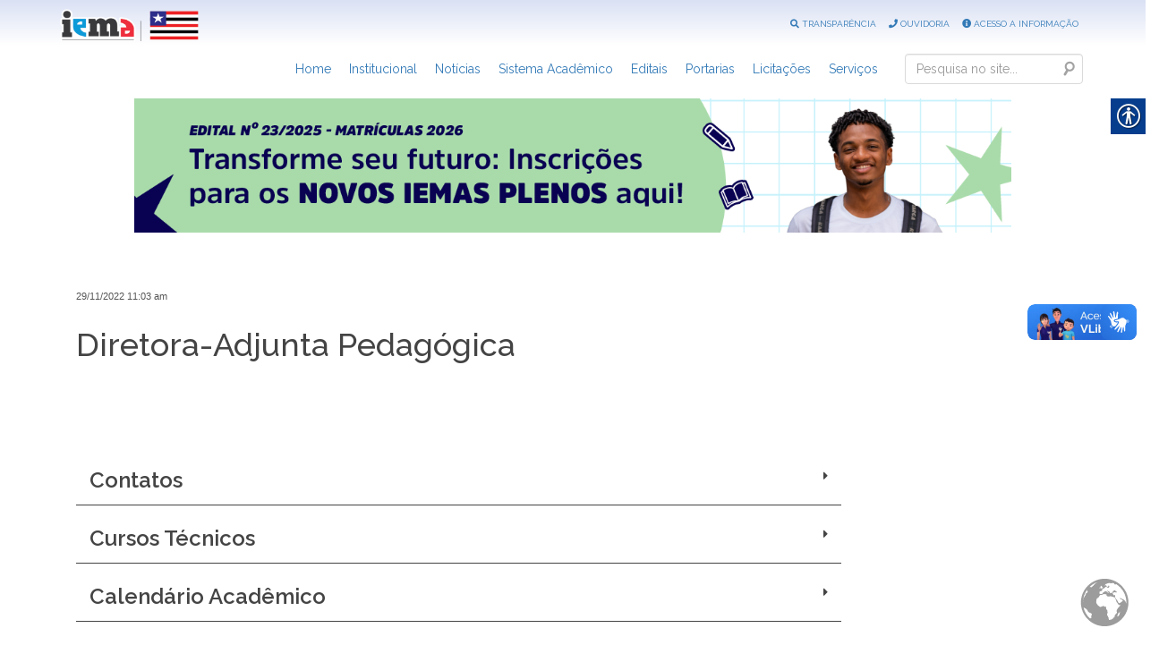

--- FILE ---
content_type: text/html; charset=UTF-8
request_url: https://iema.ma.gov.br/?p=664
body_size: 24572
content:
<!DOCTYPE html>
<html lang="pt-br">

<head>
    <meta charset="utf-8">
    <meta http-equiv="X-UA-Compatible" content="IE=edge,chrome=1">
    <meta name="viewport" content="width=device-width, initial-scale=1, shrink-to-fit=no">
    <meta name="description" content="Sítio Eletrônico da Secretaria de Estado da Educação do Governo do Estado do Maranhão">
    <meta name="author" content="SEATI">
    <link rel="pingback" href="http://iema.ma.gov.br/xmlrpc.php" />

    <title>
        Diretora-Adjunta Pedagógica    </title>
    
    <!-- Bootstrap core CSS -->
    
    <link href="http://iema.ma.gov.br/wp-content/themes/iema2022/bootstrap/css/bootstrap.css"	rel="stylesheet">
    
    <!-- Fontes -->
    <link rel="stylesheet" type="text/css" href="https://fonts.googleapis.com/css?family=Raleway:400,200,300,700,900,800" />
    <link href="https://fonts.googleapis.com/css?family=Relaway|Bebas+Neue|Cinzel|EB+Garamond&display=swap" rel="stylesheet">
    <link rel="stylesheet" type="text/css" href="https://fonts.googleapis.com/css?family=Open+Sans:400,300,300italic,400italic,600,600italic,700,700italic,800,800italic" >
	
	<!-- Tailwind Css 
	<link href="https://cdnjs.cloudflare.com/ajax/libs/flowbite/1.6.4/flowbite.min.css" rel="stylesheet" />
    -->
    
    <!-- Carregando biblioteca para ícones -->
    <link rel="stylesheet" href="https://use.fontawesome.com/releases/v5.6.3/css/all.css">
    
      <link rel="stylesheet" href="http://iema.ma.gov.br/wp-content/themes/iema2022/OwlCarousel2-2.3.4/dist/assets/owl.carousel.min.css">
      <link rel="stylesheet" href="http://iema.ma.gov.br/wp-content/themes/iema2022/OwlCarousel2-2.3.4/dist/assets/owl.theme.default.min.css">

    <!-- Le HTML5 shim, for IE6-8 support of HTML5 elements -->
    <!--[if lt IE 9]>
      <script src="http://html5shim.googlecode.com/svn/trunk/html5.js"></script>
    <![endif]-->
    
    <!-- Le styles -->
    <link href="http://iema.ma.gov.br/wp-content/themes/iema2022/style.css?v=1766880931" rel="stylesheet">

        <meta name='robots' content='max-image-preview:large' />
	<style>img:is([sizes="auto" i], [sizes^="auto," i]) { contain-intrinsic-size: 3000px 1500px }</style>
	<link rel="alternate" type="application/rss+xml" title="Feed para IEMA &raquo;" href="http://iema.ma.gov.br/?feed=rss2" />
<link rel="alternate" type="application/rss+xml" title="Feed de comentários para IEMA &raquo;" href="http://iema.ma.gov.br/?feed=comments-rss2" />
<link rel="alternate" type="application/rss+xml" title="Feed de comentários para IEMA &raquo; Diretora-Adjunta Pedagógica" href="http://iema.ma.gov.br/?feed=rss2&#038;p=664" />
<script type="text/javascript">
/* <![CDATA[ */
window._wpemojiSettings = {"baseUrl":"https:\/\/s.w.org\/images\/core\/emoji\/15.1.0\/72x72\/","ext":".png","svgUrl":"https:\/\/s.w.org\/images\/core\/emoji\/15.1.0\/svg\/","svgExt":".svg","source":{"concatemoji":"http:\/\/iema.ma.gov.br\/wp-includes\/js\/wp-emoji-release.min.js?ver=6.8.1"}};
/*! This file is auto-generated */
!function(i,n){var o,s,e;function c(e){try{var t={supportTests:e,timestamp:(new Date).valueOf()};sessionStorage.setItem(o,JSON.stringify(t))}catch(e){}}function p(e,t,n){e.clearRect(0,0,e.canvas.width,e.canvas.height),e.fillText(t,0,0);var t=new Uint32Array(e.getImageData(0,0,e.canvas.width,e.canvas.height).data),r=(e.clearRect(0,0,e.canvas.width,e.canvas.height),e.fillText(n,0,0),new Uint32Array(e.getImageData(0,0,e.canvas.width,e.canvas.height).data));return t.every(function(e,t){return e===r[t]})}function u(e,t,n){switch(t){case"flag":return n(e,"\ud83c\udff3\ufe0f\u200d\u26a7\ufe0f","\ud83c\udff3\ufe0f\u200b\u26a7\ufe0f")?!1:!n(e,"\ud83c\uddfa\ud83c\uddf3","\ud83c\uddfa\u200b\ud83c\uddf3")&&!n(e,"\ud83c\udff4\udb40\udc67\udb40\udc62\udb40\udc65\udb40\udc6e\udb40\udc67\udb40\udc7f","\ud83c\udff4\u200b\udb40\udc67\u200b\udb40\udc62\u200b\udb40\udc65\u200b\udb40\udc6e\u200b\udb40\udc67\u200b\udb40\udc7f");case"emoji":return!n(e,"\ud83d\udc26\u200d\ud83d\udd25","\ud83d\udc26\u200b\ud83d\udd25")}return!1}function f(e,t,n){var r="undefined"!=typeof WorkerGlobalScope&&self instanceof WorkerGlobalScope?new OffscreenCanvas(300,150):i.createElement("canvas"),a=r.getContext("2d",{willReadFrequently:!0}),o=(a.textBaseline="top",a.font="600 32px Arial",{});return e.forEach(function(e){o[e]=t(a,e,n)}),o}function t(e){var t=i.createElement("script");t.src=e,t.defer=!0,i.head.appendChild(t)}"undefined"!=typeof Promise&&(o="wpEmojiSettingsSupports",s=["flag","emoji"],n.supports={everything:!0,everythingExceptFlag:!0},e=new Promise(function(e){i.addEventListener("DOMContentLoaded",e,{once:!0})}),new Promise(function(t){var n=function(){try{var e=JSON.parse(sessionStorage.getItem(o));if("object"==typeof e&&"number"==typeof e.timestamp&&(new Date).valueOf()<e.timestamp+604800&&"object"==typeof e.supportTests)return e.supportTests}catch(e){}return null}();if(!n){if("undefined"!=typeof Worker&&"undefined"!=typeof OffscreenCanvas&&"undefined"!=typeof URL&&URL.createObjectURL&&"undefined"!=typeof Blob)try{var e="postMessage("+f.toString()+"("+[JSON.stringify(s),u.toString(),p.toString()].join(",")+"));",r=new Blob([e],{type:"text/javascript"}),a=new Worker(URL.createObjectURL(r),{name:"wpTestEmojiSupports"});return void(a.onmessage=function(e){c(n=e.data),a.terminate(),t(n)})}catch(e){}c(n=f(s,u,p))}t(n)}).then(function(e){for(var t in e)n.supports[t]=e[t],n.supports.everything=n.supports.everything&&n.supports[t],"flag"!==t&&(n.supports.everythingExceptFlag=n.supports.everythingExceptFlag&&n.supports[t]);n.supports.everythingExceptFlag=n.supports.everythingExceptFlag&&!n.supports.flag,n.DOMReady=!1,n.readyCallback=function(){n.DOMReady=!0}}).then(function(){return e}).then(function(){var e;n.supports.everything||(n.readyCallback(),(e=n.source||{}).concatemoji?t(e.concatemoji):e.wpemoji&&e.twemoji&&(t(e.twemoji),t(e.wpemoji)))}))}((window,document),window._wpemojiSettings);
/* ]]> */
</script>
<link rel='stylesheet' id='wp_bannerize_pro_slugwp-bannerize-admin-barmincss-css' href='http://iema.ma.gov.br/wp-content/plugins/wp-bannerize-pro/public/css/wp-bannerize-admin-bar.min.css?ver=1.6.9' type='text/css' media='all' />
<link rel='stylesheet' id='wp_bannerize_pro_slugwp-bannerizemincss-css' href='http://iema.ma.gov.br/wp-content/plugins/wp-bannerize-pro/public/css/wp-bannerize.min.css?ver=1.6.9' type='text/css' media='all' />
<link rel='stylesheet' id='bdt-uikit-css' href='http://iema.ma.gov.br/wp-content/plugins/bdthemes-prime-slider-lite/assets/css/bdt-uikit.css?ver=3.15.1' type='text/css' media='all' />
<link rel='stylesheet' id='prime-slider-site-css' href='http://iema.ma.gov.br/wp-content/plugins/bdthemes-prime-slider-lite/assets/css/prime-slider-site.css?ver=3.8.1' type='text/css' media='all' />
<style id='wp-emoji-styles-inline-css' type='text/css'>

	img.wp-smiley, img.emoji {
		display: inline !important;
		border: none !important;
		box-shadow: none !important;
		height: 1em !important;
		width: 1em !important;
		margin: 0 0.07em !important;
		vertical-align: -0.1em !important;
		background: none !important;
		padding: 0 !important;
	}
</style>
<link rel='stylesheet' id='wp-block-library-css' href='http://iema.ma.gov.br/wp-includes/css/dist/block-library/style.min.css?ver=6.8.1' type='text/css' media='all' />
<style id='classic-theme-styles-inline-css' type='text/css'>
/*! This file is auto-generated */
.wp-block-button__link{color:#fff;background-color:#32373c;border-radius:9999px;box-shadow:none;text-decoration:none;padding:calc(.667em + 2px) calc(1.333em + 2px);font-size:1.125em}.wp-block-file__button{background:#32373c;color:#fff;text-decoration:none}
</style>
<style id='global-styles-inline-css' type='text/css'>
:root{--wp--preset--aspect-ratio--square: 1;--wp--preset--aspect-ratio--4-3: 4/3;--wp--preset--aspect-ratio--3-4: 3/4;--wp--preset--aspect-ratio--3-2: 3/2;--wp--preset--aspect-ratio--2-3: 2/3;--wp--preset--aspect-ratio--16-9: 16/9;--wp--preset--aspect-ratio--9-16: 9/16;--wp--preset--color--black: #000000;--wp--preset--color--cyan-bluish-gray: #abb8c3;--wp--preset--color--white: #ffffff;--wp--preset--color--pale-pink: #f78da7;--wp--preset--color--vivid-red: #cf2e2e;--wp--preset--color--luminous-vivid-orange: #ff6900;--wp--preset--color--luminous-vivid-amber: #fcb900;--wp--preset--color--light-green-cyan: #7bdcb5;--wp--preset--color--vivid-green-cyan: #00d084;--wp--preset--color--pale-cyan-blue: #8ed1fc;--wp--preset--color--vivid-cyan-blue: #0693e3;--wp--preset--color--vivid-purple: #9b51e0;--wp--preset--gradient--vivid-cyan-blue-to-vivid-purple: linear-gradient(135deg,rgba(6,147,227,1) 0%,rgb(155,81,224) 100%);--wp--preset--gradient--light-green-cyan-to-vivid-green-cyan: linear-gradient(135deg,rgb(122,220,180) 0%,rgb(0,208,130) 100%);--wp--preset--gradient--luminous-vivid-amber-to-luminous-vivid-orange: linear-gradient(135deg,rgba(252,185,0,1) 0%,rgba(255,105,0,1) 100%);--wp--preset--gradient--luminous-vivid-orange-to-vivid-red: linear-gradient(135deg,rgba(255,105,0,1) 0%,rgb(207,46,46) 100%);--wp--preset--gradient--very-light-gray-to-cyan-bluish-gray: linear-gradient(135deg,rgb(238,238,238) 0%,rgb(169,184,195) 100%);--wp--preset--gradient--cool-to-warm-spectrum: linear-gradient(135deg,rgb(74,234,220) 0%,rgb(151,120,209) 20%,rgb(207,42,186) 40%,rgb(238,44,130) 60%,rgb(251,105,98) 80%,rgb(254,248,76) 100%);--wp--preset--gradient--blush-light-purple: linear-gradient(135deg,rgb(255,206,236) 0%,rgb(152,150,240) 100%);--wp--preset--gradient--blush-bordeaux: linear-gradient(135deg,rgb(254,205,165) 0%,rgb(254,45,45) 50%,rgb(107,0,62) 100%);--wp--preset--gradient--luminous-dusk: linear-gradient(135deg,rgb(255,203,112) 0%,rgb(199,81,192) 50%,rgb(65,88,208) 100%);--wp--preset--gradient--pale-ocean: linear-gradient(135deg,rgb(255,245,203) 0%,rgb(182,227,212) 50%,rgb(51,167,181) 100%);--wp--preset--gradient--electric-grass: linear-gradient(135deg,rgb(202,248,128) 0%,rgb(113,206,126) 100%);--wp--preset--gradient--midnight: linear-gradient(135deg,rgb(2,3,129) 0%,rgb(40,116,252) 100%);--wp--preset--font-size--small: 13px;--wp--preset--font-size--medium: 20px;--wp--preset--font-size--large: 36px;--wp--preset--font-size--x-large: 42px;--wp--preset--spacing--20: 0.44rem;--wp--preset--spacing--30: 0.67rem;--wp--preset--spacing--40: 1rem;--wp--preset--spacing--50: 1.5rem;--wp--preset--spacing--60: 2.25rem;--wp--preset--spacing--70: 3.38rem;--wp--preset--spacing--80: 5.06rem;--wp--preset--shadow--natural: 6px 6px 9px rgba(0, 0, 0, 0.2);--wp--preset--shadow--deep: 12px 12px 50px rgba(0, 0, 0, 0.4);--wp--preset--shadow--sharp: 6px 6px 0px rgba(0, 0, 0, 0.2);--wp--preset--shadow--outlined: 6px 6px 0px -3px rgba(255, 255, 255, 1), 6px 6px rgba(0, 0, 0, 1);--wp--preset--shadow--crisp: 6px 6px 0px rgba(0, 0, 0, 1);}:where(.is-layout-flex){gap: 0.5em;}:where(.is-layout-grid){gap: 0.5em;}body .is-layout-flex{display: flex;}.is-layout-flex{flex-wrap: wrap;align-items: center;}.is-layout-flex > :is(*, div){margin: 0;}body .is-layout-grid{display: grid;}.is-layout-grid > :is(*, div){margin: 0;}:where(.wp-block-columns.is-layout-flex){gap: 2em;}:where(.wp-block-columns.is-layout-grid){gap: 2em;}:where(.wp-block-post-template.is-layout-flex){gap: 1.25em;}:where(.wp-block-post-template.is-layout-grid){gap: 1.25em;}.has-black-color{color: var(--wp--preset--color--black) !important;}.has-cyan-bluish-gray-color{color: var(--wp--preset--color--cyan-bluish-gray) !important;}.has-white-color{color: var(--wp--preset--color--white) !important;}.has-pale-pink-color{color: var(--wp--preset--color--pale-pink) !important;}.has-vivid-red-color{color: var(--wp--preset--color--vivid-red) !important;}.has-luminous-vivid-orange-color{color: var(--wp--preset--color--luminous-vivid-orange) !important;}.has-luminous-vivid-amber-color{color: var(--wp--preset--color--luminous-vivid-amber) !important;}.has-light-green-cyan-color{color: var(--wp--preset--color--light-green-cyan) !important;}.has-vivid-green-cyan-color{color: var(--wp--preset--color--vivid-green-cyan) !important;}.has-pale-cyan-blue-color{color: var(--wp--preset--color--pale-cyan-blue) !important;}.has-vivid-cyan-blue-color{color: var(--wp--preset--color--vivid-cyan-blue) !important;}.has-vivid-purple-color{color: var(--wp--preset--color--vivid-purple) !important;}.has-black-background-color{background-color: var(--wp--preset--color--black) !important;}.has-cyan-bluish-gray-background-color{background-color: var(--wp--preset--color--cyan-bluish-gray) !important;}.has-white-background-color{background-color: var(--wp--preset--color--white) !important;}.has-pale-pink-background-color{background-color: var(--wp--preset--color--pale-pink) !important;}.has-vivid-red-background-color{background-color: var(--wp--preset--color--vivid-red) !important;}.has-luminous-vivid-orange-background-color{background-color: var(--wp--preset--color--luminous-vivid-orange) !important;}.has-luminous-vivid-amber-background-color{background-color: var(--wp--preset--color--luminous-vivid-amber) !important;}.has-light-green-cyan-background-color{background-color: var(--wp--preset--color--light-green-cyan) !important;}.has-vivid-green-cyan-background-color{background-color: var(--wp--preset--color--vivid-green-cyan) !important;}.has-pale-cyan-blue-background-color{background-color: var(--wp--preset--color--pale-cyan-blue) !important;}.has-vivid-cyan-blue-background-color{background-color: var(--wp--preset--color--vivid-cyan-blue) !important;}.has-vivid-purple-background-color{background-color: var(--wp--preset--color--vivid-purple) !important;}.has-black-border-color{border-color: var(--wp--preset--color--black) !important;}.has-cyan-bluish-gray-border-color{border-color: var(--wp--preset--color--cyan-bluish-gray) !important;}.has-white-border-color{border-color: var(--wp--preset--color--white) !important;}.has-pale-pink-border-color{border-color: var(--wp--preset--color--pale-pink) !important;}.has-vivid-red-border-color{border-color: var(--wp--preset--color--vivid-red) !important;}.has-luminous-vivid-orange-border-color{border-color: var(--wp--preset--color--luminous-vivid-orange) !important;}.has-luminous-vivid-amber-border-color{border-color: var(--wp--preset--color--luminous-vivid-amber) !important;}.has-light-green-cyan-border-color{border-color: var(--wp--preset--color--light-green-cyan) !important;}.has-vivid-green-cyan-border-color{border-color: var(--wp--preset--color--vivid-green-cyan) !important;}.has-pale-cyan-blue-border-color{border-color: var(--wp--preset--color--pale-cyan-blue) !important;}.has-vivid-cyan-blue-border-color{border-color: var(--wp--preset--color--vivid-cyan-blue) !important;}.has-vivid-purple-border-color{border-color: var(--wp--preset--color--vivid-purple) !important;}.has-vivid-cyan-blue-to-vivid-purple-gradient-background{background: var(--wp--preset--gradient--vivid-cyan-blue-to-vivid-purple) !important;}.has-light-green-cyan-to-vivid-green-cyan-gradient-background{background: var(--wp--preset--gradient--light-green-cyan-to-vivid-green-cyan) !important;}.has-luminous-vivid-amber-to-luminous-vivid-orange-gradient-background{background: var(--wp--preset--gradient--luminous-vivid-amber-to-luminous-vivid-orange) !important;}.has-luminous-vivid-orange-to-vivid-red-gradient-background{background: var(--wp--preset--gradient--luminous-vivid-orange-to-vivid-red) !important;}.has-very-light-gray-to-cyan-bluish-gray-gradient-background{background: var(--wp--preset--gradient--very-light-gray-to-cyan-bluish-gray) !important;}.has-cool-to-warm-spectrum-gradient-background{background: var(--wp--preset--gradient--cool-to-warm-spectrum) !important;}.has-blush-light-purple-gradient-background{background: var(--wp--preset--gradient--blush-light-purple) !important;}.has-blush-bordeaux-gradient-background{background: var(--wp--preset--gradient--blush-bordeaux) !important;}.has-luminous-dusk-gradient-background{background: var(--wp--preset--gradient--luminous-dusk) !important;}.has-pale-ocean-gradient-background{background: var(--wp--preset--gradient--pale-ocean) !important;}.has-electric-grass-gradient-background{background: var(--wp--preset--gradient--electric-grass) !important;}.has-midnight-gradient-background{background: var(--wp--preset--gradient--midnight) !important;}.has-small-font-size{font-size: var(--wp--preset--font-size--small) !important;}.has-medium-font-size{font-size: var(--wp--preset--font-size--medium) !important;}.has-large-font-size{font-size: var(--wp--preset--font-size--large) !important;}.has-x-large-font-size{font-size: var(--wp--preset--font-size--x-large) !important;}
:where(.wp-block-post-template.is-layout-flex){gap: 1.25em;}:where(.wp-block-post-template.is-layout-grid){gap: 1.25em;}
:where(.wp-block-columns.is-layout-flex){gap: 2em;}:where(.wp-block-columns.is-layout-grid){gap: 2em;}
:root :where(.wp-block-pullquote){font-size: 1.5em;line-height: 1.6;}
</style>
<link rel='stylesheet' id='cptch_stylesheet-css' href='http://iema.ma.gov.br/wp-content/plugins/captcha-bws/css/front_end_style.css?ver=5.1.7' type='text/css' media='all' />
<link rel='stylesheet' id='dashicons-css' href='http://iema.ma.gov.br/wp-includes/css/dashicons.min.css?ver=6.8.1' type='text/css' media='all' />
<link rel='stylesheet' id='cptch_desktop_style-css' href='http://iema.ma.gov.br/wp-content/plugins/captcha-bws/css/desktop_style.css?ver=5.1.7' type='text/css' media='all' />
<link rel='stylesheet' id='real-accessability-css' href='http://iema.ma.gov.br/wp-content/plugins/real-accessability/real-accessability.css?ver=1.0' type='text/css' media='all' />
<link rel='stylesheet' id='elementor-icons-css' href='http://iema.ma.gov.br/wp-content/plugins/elementor/assets/lib/eicons/css/elementor-icons.min.css?ver=5.20.0' type='text/css' media='all' />
<link rel='stylesheet' id='elementor-frontend-css' href='http://iema.ma.gov.br/wp-content/plugins/elementor/assets/css/frontend-lite.min.css?ver=3.13.4' type='text/css' media='all' />
<link rel='stylesheet' id='swiper-css' href='http://iema.ma.gov.br/wp-content/plugins/elementor/assets/lib/swiper/css/swiper.min.css?ver=5.3.6' type='text/css' media='all' />
<link rel='stylesheet' id='elementor-post-79-css' href='http://iema.ma.gov.br/wp-content/uploads/elementor/css/post-79.css?ver=1755183623' type='text/css' media='all' />
<link rel='stylesheet' id='elementor-pro-css' href='http://iema.ma.gov.br/wp-content/plugins/elementor-pro/assets/css/frontend-lite.min.css?ver=3.6.2' type='text/css' media='all' />
<link rel='stylesheet' id='elementor-global-css' href='http://iema.ma.gov.br/wp-content/uploads/elementor/css/global.css?ver=1755181351' type='text/css' media='all' />
<link rel='stylesheet' id='elementor-post-664-css' href='http://iema.ma.gov.br/wp-content/uploads/elementor/css/post-664.css?ver=1762881383' type='text/css' media='all' />
<link rel='stylesheet' id='eael-general-css' href='http://iema.ma.gov.br/wp-content/plugins/essential-addons-for-elementor-lite/assets/front-end/css/view/general.min.css?ver=5.8.1' type='text/css' media='all' />
<link rel='stylesheet' id='google-fonts-1-css' href='https://fonts.googleapis.com/css?family=Raleway%3A100%2C100italic%2C200%2C200italic%2C300%2C300italic%2C400%2C400italic%2C500%2C500italic%2C600%2C600italic%2C700%2C700italic%2C800%2C800italic%2C900%2C900italic%7CRoboto%3A100%2C100italic%2C200%2C200italic%2C300%2C300italic%2C400%2C400italic%2C500%2C500italic%2C600%2C600italic%2C700%2C700italic%2C800%2C800italic%2C900%2C900italic&#038;display=swap&#038;ver=6.8.1' type='text/css' media='all' />
<link rel='stylesheet' id='elementor-icons-shared-0-css' href='http://iema.ma.gov.br/wp-content/plugins/elementor/assets/lib/font-awesome/css/fontawesome.min.css?ver=5.15.3' type='text/css' media='all' />
<link rel='stylesheet' id='elementor-icons-fa-solid-css' href='http://iema.ma.gov.br/wp-content/plugins/elementor/assets/lib/font-awesome/css/solid.min.css?ver=5.15.3' type='text/css' media='all' />
<link rel="preconnect" href="https://fonts.gstatic.com/" crossorigin><script type="text/javascript" src="http://iema.ma.gov.br/wp-content/themes/iema2022/js/jquery-3.4.1.js?ver=6.8.1" id="jquery-js"></script>
<script type="text/javascript" src="http://iema.ma.gov.br/wp-content/themes/iema2022/js/pace.min.js?ver=6.8.1" id="pace-js"></script>
<script type="text/javascript" src="http://iema.ma.gov.br/wp-content/themes/iema2022/bootstrap/js/bootstrap.js?ver=6.8.1" id="bootstrap-js"></script>
<link rel="https://api.w.org/" href="http://iema.ma.gov.br/index.php?rest_route=/" /><link rel="alternate" title="JSON" type="application/json" href="http://iema.ma.gov.br/index.php?rest_route=/wp/v2/posts/664" /><link rel="EditURI" type="application/rsd+xml" title="RSD" href="http://iema.ma.gov.br/xmlrpc.php?rsd" />
<meta name="generator" content="WordPress 6.8.1" />
<link rel="canonical" href="http://iema.ma.gov.br/?p=664" />
<link rel='shortlink' href='http://iema.ma.gov.br/?p=664' />
<link rel="alternate" title="oEmbed (JSON)" type="application/json+oembed" href="http://iema.ma.gov.br/index.php?rest_route=%2Foembed%2F1.0%2Fembed&#038;url=http%3A%2F%2Fiema.ma.gov.br%2F%3Fp%3D664" />
<link rel="alternate" title="oEmbed (XML)" type="text/xml+oembed" href="http://iema.ma.gov.br/index.php?rest_route=%2Foembed%2F1.0%2Fembed&#038;url=http%3A%2F%2Fiema.ma.gov.br%2F%3Fp%3D664&#038;format=xml" />
<meta name="generator" content="Elementor 3.13.4; features: e_dom_optimization, e_optimized_assets_loading, e_optimized_css_loading, a11y_improvements, additional_custom_breakpoints; settings: css_print_method-external, google_font-enabled, font_display-swap">
<script>
  window.ajaxurl =
    "http://iema.ma.gov.br/wp-admin/admin-ajax.php"
  window.WPBannerize = {
    "General": {
        "impressions_enabled": true,
        "clicks_enabled": true
    },
    "Layout": {
        "top": 0,
        "right": 0,
        "bottom": 0,
        "left": 0
    }
} ;
</script>
<link rel="icon" href="http://iema.ma.gov.br/wp-content/uploads/2022/11/favicon-32x32-1.png" sizes="32x32" />
<link rel="icon" href="http://iema.ma.gov.br/wp-content/uploads/2022/11/favicon-32x32-1.png" sizes="192x192" />
<link rel="apple-touch-icon" href="http://iema.ma.gov.br/wp-content/uploads/2022/11/favicon-32x32-1.png" />
<meta name="msapplication-TileImage" content="http://iema.ma.gov.br/wp-content/uploads/2022/11/favicon-32x32-1.png" />
		<style type="text/css" id="wp-custom-css">
			#logo-rodape{
	text-align: justify;
}		</style>
		</head>

<body>

<!-- Div necessária para carregar VLibras: vw -->
<div vw class="enabled">
    <div vw-access-button class="active"></div>
    <div vw-plugin-wrapper>
        <div class="vw-plugin-top-wrapper"></div>
    </div>
</div>

<header id="cabecalhosite">
    <div class="container-fuid" style="background-image: linear-gradient(#dae1f4,white);">
    
        <div class="row" style="height: 50px; padding: 10px 0;">
            <div class="container">
            
                <div id="logo-site" class="row">
                    <a href="http://iema.ma.gov.br" style="display: inline-flex;">
                        <img src="http://iema.ma.gov.br/wp-content/uploads/2022/11/cropped-iema_estado-1.png"  alt="IEMA" class="img-responsive"/>
                    </a>
                </div>
				
				
                
                <div id="topo-links-uteis">
                    <ul class="cnss-social-icon" style="text-align:center;">
                        <li class="Facebook">
                        <a target="_blank" alt="Portal da Transparência do Estado do Maranhão" title="Portal da Transparência do Estado do Maranhão" href="http://www.transparencia.ma.gov.br/">
                        <i class="fas fa-search"></i> TRANSPARÊNCIA
                        </a>
                        </li>
                        <li class="Twitter">
                        <a target="_blank" alt="Sistema de Ouvidoria do Estado do Maranhão" title="Sistema de Ouvidoria do Estado do Maranhão" href="http://www.stc.ma.gov.br/page-ouvidoria/">
                        <i class="fas fa-phone"></i> OUVIDORIA
                        </a>
                        </li>
                        <li class="Youtube">
                        <a target="_blank" alt="Acesso a Informação" title="Acesso a Informação" href="http://www.acessoainformacao.ma.gov.br/">
                        <i class="fas fa-info-circle"></i> ACESSO A INFORMAÇÃO
                        </a>
                        </li>
                    </ul>
                </div>            
            </div>
        </div>
    </div>
   
    <div class="row-fluid" style="height: 60px; padding: 10px 0; display: block; position: relative;">
        <div class="container">

        <div class="menu-principal">
                <!-- NavBar -->
                <nav class="navbar navbar-default navbar-principal">
                    <div class="container-fluid" id="box-menu-topo">
                        <!-- Brand and toggle get grouped for better mobile display -->
                        <div class="navbar-header hidden-lg hidden-md hidden-sm">
                            <button type="button" class="navbar-toggle collapsed"
                                data-toggle="collapse"
                                data-target="#collapse-1">
                                <span class="sr-only">Menu</span>
                                <span class="icon-bar"></span> 
                                <span class="icon-bar"></span>
                                <span class="icon-bar"></span>
                            </button>

                            <form class="navbar-form " role="form" action="http://iema.ma.gov.br/" id="searchform" method="get">
                                <div class="form-group">
                                <label for="s" class="assistive-text">Search</label>
                                <input name="s" id="s" type="text" class="form-control" placeholder="Pesquisa no site..." />
                                <input type="submit" class="submit" name="submit" id="searchsubmit" value="Search">
                                </div>
                            </form>

                        </div>
						
						

                        <!-- Collect the nav links, forms, and other content for toggling -->

                        <div class="collapse navbar-collapse" id="collapse-1" style="float: right; z-index: 999999; position: relative;">
                            <div id="menu-parte-1">
                                <div id="navigation" class="menu-menu-de-principal-container"><ul id="menu-menu-de-principal" class="menu"><li id="menu-item-1189" class="menu-item menu-item-type-custom menu-item-object-custom menu-item-home menu-item-1189"><a href="https://iema.ma.gov.br/">Home</a></li>
<li id="menu-item-919" class="menu-item menu-item-type-custom menu-item-object-custom current-menu-ancestor menu-item-has-children menu-item-919"><a href="#">Institucional</a>
<ul class="sub-menu">
	<li id="menu-item-617" class="menu-item menu-item-type-post_type menu-item-object-post menu-item-has-children menu-item-617"><a href="http://iema.ma.gov.br/?p=602">O IEMA</a>
	<ul class="sub-menu">
		<li id="menu-item-616" class="menu-item menu-item-type-post_type menu-item-object-post menu-item-616"><a href="http://iema.ma.gov.br/?p=607">Galeria de Reitores</a></li>
	</ul>
</li>
	<li id="menu-item-630" class="menu-item menu-item-type-post_type menu-item-object-post menu-item-630"><a href="http://iema.ma.gov.br/?p=625">Administração Superior</a></li>
	<li id="menu-item-734" class="menu-item menu-item-type-custom menu-item-object-custom current-menu-ancestor current-menu-parent menu-item-has-children menu-item-734"><a href="#">Diretorias</a>
	<ul class="sub-menu">
		<li id="menu-item-735" class="menu-item menu-item-type-post_type menu-item-object-post current-menu-item menu-item-735"><a href="http://iema.ma.gov.br/?p=664" aria-current="page">Diretora Adjunta Pedagógica</a></li>
		<li id="menu-item-762" class="menu-item menu-item-type-post_type menu-item-object-post menu-item-762"><a href="http://iema.ma.gov.br/?p=750">Diretora Adjunta Administrativa Financeira</a></li>
	</ul>
</li>
	<li id="menu-item-646" class="menu-item menu-item-type-post_type menu-item-object-post menu-item-646"><a href="http://iema.ma.gov.br/?p=631">Regulamentações</a></li>
	<li id="menu-item-648" class="menu-item menu-item-type-custom menu-item-object-custom menu-item-has-children menu-item-648"><a href="#">Publicações</a>
	<ul class="sub-menu">
		<li id="menu-item-650" class="menu-item menu-item-type-custom menu-item-object-custom menu-item-650"><a href="#">Publicações Institucionais</a></li>
		<li id="menu-item-649" class="menu-item menu-item-type-custom menu-item-object-custom menu-item-649"><a href="#">Publicações Alunos</a></li>
	</ul>
</li>
</ul>
</li>
<li id="menu-item-577" class="menu-item menu-item-type-post_type menu-item-object-page menu-item-577"><a href="http://iema.ma.gov.br/?page_id=199">Notícias</a></li>
<li id="menu-item-571" class="menu-item menu-item-type-custom menu-item-object-custom menu-item-has-children menu-item-571"><a href="#">Sistema Acadêmico</a>
<ul class="sub-menu">
	<li id="menu-item-572" class="menu-item menu-item-type-custom menu-item-object-custom menu-item-572"><a href="https://ibutumy.iema.ma.gov.br/login">IEMA Pleno</a></li>
	<li id="menu-item-573" class="menu-item menu-item-type-custom menu-item-object-custom menu-item-573"><a href="https://vocacional.ibutumy.iema.ma.gov.br/">IEMA Vocacional</a></li>
	<li id="menu-item-2331" class="menu-item menu-item-type-custom menu-item-object-custom menu-item-2331"><a href="https://web.iema.ma.gov.br/ibutumy_ejatec/login">IEMA Ejatec</a></li>
</ul>
</li>
<li id="menu-item-402" class="menu-item menu-item-type-post_type menu-item-object-page menu-item-402"><a href="http://iema.ma.gov.br/?page_id=17">Editais</a></li>
<li id="menu-item-2531" class="menu-item menu-item-type-custom menu-item-object-custom menu-item-2531"><a href="https://iema.ma.gov.br/?p=2509">Portarias</a></li>
<li id="menu-item-1860" class="menu-item menu-item-type-post_type menu-item-object-page menu-item-1860"><a href="http://iema.ma.gov.br/?page_id=1745">Licitações</a></li>
<li id="menu-item-596" class="menu-item menu-item-type-custom menu-item-object-custom menu-item-has-children menu-item-596"><a href="#">Serviços</a>
<ul class="sub-menu">
	<li id="menu-item-597" class="menu-item menu-item-type-custom menu-item-object-custom menu-item-597"><a href="https://correio.ma.gov.br/">Webmail</a></li>
	<li id="menu-item-592" class="menu-item menu-item-type-post_type menu-item-object-page menu-item-592"><a href="http://iema.ma.gov.br/?page_id=590">Ouvidoria</a></li>
	<li id="menu-item-598" class="menu-item menu-item-type-custom menu-item-object-custom menu-item-598"><a href="http://200.137.137.68/lab/maranhaoprofissionalizado/">Plataforma Maranhão Profissionalizado</a></li>
	<li id="menu-item-599" class="menu-item menu-item-type-custom menu-item-object-custom menu-item-599"><a href="https://contrataae.iema.ma.gov.br/">Plataforma Contrata Aê</a></li>
	<li id="menu-item-600" class="menu-item menu-item-type-custom menu-item-object-custom menu-item-600"><a href="http://web.iema.ma.gov.br/certificados/">Plataforma Certificados</a></li>
</ul>
</li>
</ul></div>                            </div>
                            <form class="navbar-form navbar-left" role="form" action="http://iema.ma.gov.br/" id="searchform" method="get">
                                <div class="form-group">
                                <label for="s" class="assistive-text">Search</label>
                                <input name="s" id="s" type="text" class="form-control" placeholder="Pesquisa no site..." />
                                <input type="submit" class="submit" name="submit" id="searchsubmit" value="Search">
                                </div>
                            </form>
                        </div>
			
                    </div>
                </nav>
        	</div>
            </div>
			
    </div>
</header>
	

<div class="container" id="banner-topo">
					<div class="row">				<div class="banner">
							<a href="https://iema.ma.gov.br/?p=5956">
								<img style="max-width: 100%;" src="http://iema.ma.gov.br/wp-content/uploads/2025/12/banner-extensao-iema.png" alt="Banner para o site da FIRA">
							</a>
						</div>
					</div>
				</div>
<div class="container" id="masterslidertopo">
   <div class="row">
          </div
</div>
	
<style>
.banner {
  max-width: 100%;
  height: auto;
  overflow: hidden;
	display: flex;
	justify-content: center;
	align-items: center;
    padding-top: 0px;
}

.banner img {
  max-width: 100%;
  height: 150px;
  display: block;
}
	
	.fundo-fira{
		background-color: #2804b6;
	}
	
@media screen and (max-width: 768px) {
  .banner img {
	margin-top: 5rem;
    width: 100%;
    height: auto;
  }
}

	
</style>
<div class="container" id="subpagina">
   <div class="col-md-9" id="noticia-principal">

		<div class="row" id="noticias">
            
                        
            <span class="tarja-data"> 29/11/2022 11:03 am</span>
            
            <h1>Diretora-Adjunta Pedagógica</h1>
            
            		<div data-elementor-type="wp-post" data-elementor-id="664" class="elementor elementor-664">
							<div class="elementor-element elementor-element-7830ad2 e-con-full e-flex e-con" data-id="7830ad2" data-element_type="container" data-settings="{&quot;content_width&quot;:&quot;full&quot;}">
				<div class="elementor-element elementor-element-d43376b list-arc elementor-widget elementor-widget-toggle" data-id="d43376b" data-element_type="widget" data-widget_type="toggle.default">
				<div class="elementor-widget-container">
			<style>/*! elementor - v3.13.3 - 28-05-2023 */
.elementor-toggle{text-align:left}.elementor-toggle .elementor-tab-title{font-weight:700;line-height:1;margin:0;padding:15px;border-bottom:1px solid #d5d8dc;cursor:pointer;outline:none}.elementor-toggle .elementor-tab-title .elementor-toggle-icon{display:inline-block;width:1em}.elementor-toggle .elementor-tab-title .elementor-toggle-icon svg{-webkit-margin-start:-5px;margin-inline-start:-5px;width:1em;height:1em}.elementor-toggle .elementor-tab-title .elementor-toggle-icon.elementor-toggle-icon-right{float:right;text-align:right}.elementor-toggle .elementor-tab-title .elementor-toggle-icon.elementor-toggle-icon-left{float:left;text-align:left}.elementor-toggle .elementor-tab-title .elementor-toggle-icon .elementor-toggle-icon-closed{display:block}.elementor-toggle .elementor-tab-title .elementor-toggle-icon .elementor-toggle-icon-opened{display:none}.elementor-toggle .elementor-tab-title.elementor-active{border-bottom:none}.elementor-toggle .elementor-tab-title.elementor-active .elementor-toggle-icon-closed{display:none}.elementor-toggle .elementor-tab-title.elementor-active .elementor-toggle-icon-opened{display:block}.elementor-toggle .elementor-tab-content{padding:15px;border-bottom:1px solid #d5d8dc;display:none}@media (max-width:767px){.elementor-toggle .elementor-tab-title{padding:12px}.elementor-toggle .elementor-tab-content{padding:12px 10px}}.e-con-inner>.elementor-widget-toggle,.e-con>.elementor-widget-toggle{width:var(--container-widget-width);--flex-grow:var(--container-widget-flex-grow)}</style>		<div class="elementor-toggle" role="tablist">
							<div class="elementor-toggle-item">
					<div id="elementor-tab-title-2221" class="elementor-tab-title" data-tab="1" role="tab" aria-controls="elementor-tab-content-2221" aria-expanded="false">
												<span class="elementor-toggle-icon elementor-toggle-icon-right" aria-hidden="true">
															<span class="elementor-toggle-icon-closed"><i class="fas fa-caret-right"></i></span>
								<span class="elementor-toggle-icon-opened"><i class="elementor-toggle-icon-opened fas fa-caret-up"></i></span>
													</span>
												<a href="" class="elementor-toggle-title">Contatos</a>
					</div>

					<div id="elementor-tab-content-2221" class="elementor-tab-content elementor-clearfix" data-tab="1" role="tabpanel" aria-labelledby="elementor-tab-title-2221"><p><strong>DIRETORIA ADJUNTA PEDAGÓGICA &#8211; DAP</strong><br /><strong>Mirla Maria Santana Oliveira</strong><br />dap@iema.edu.ma.gov.br</p><p><strong>COORDENAÇÃO DE ADMINISTRAÇÃO ACADÊMICA E APOIO DE ENSINO</strong><br />NELIO AUGUSTO TEXEIRA SOUZA<br />academica@iema.edu.ma.gov.br</p><p><strong>COORDENAÇÃO DE ARTE E CULTURA &#8211; NACI</strong><br />CÉLIDA MARIA LIMA BRAGA<br />arteecultura@iema.ma.gov.br</p><p><strong>COORDENAÇÃO DE AVALIAÇÃO E INTELIGÊNCIA PEDAGÓGICA</strong><br />RAIMUNDO DA SILVA GUEDES JUNIOR<br />avaliacaoeinteligenciapedagogica@iema.edu.ma.gov.br</p><p><strong>COORDENAÇÃO DE BIBLIOTECAS</strong><br />DJALDA MARACIRA CASTELO BRANCO MUNIZ<br />rede.biblioteca@iema.edu.ma.gov.br</p><p><strong>COORDENAÇÃO DE CURSOS TÉCNICOS</strong><br />FABIANO SOARES VIANA<br />cursostecnicos@iema.edu.ma.gov.br</p><p><strong>COORDENAÇÃO DE DIVERSIDADE ÉTNICO-RACIAL</strong><br />MAITE SOUSA<br />diversidade@iema.edu.ma.gov.br</p><p><strong>COORDENAÇÃO DE EDUCAÇÃO AMBIENTAL</strong><br />AUREA SOUSA<br />educacaoambiental@iema.edu.ma.gov.br</p><p><strong>COORDENAÇÃO DE EDUCAÇÃO ESPECIAL/INCLUSIVA &#8211; AEE</strong><br />FABIANO COELHO<br />educacaoespecialinclusiva@iema.edu.ma.gov.br</p><p><strong>COORDENAÇÃO DE ESPORTE E LAZER</strong><br />INDARA<br />esporteelazer@iema.edu.ma.gov.br</p><p><strong>COORDENAÇÃO DE ESTÁGIO</strong><br />CELSO RODRIGUES<br />estagio@iema.edu.ma.gov.br</p><p><strong>COORDENAÇÃO DE EXPANSÃO</strong><br />MIRLA OLIVEIRA<br />expansao@iema.edu.ma.gov.br</p><p><strong>COORDENAÇÃO DE LABORATÓRIOS</strong><br />ADRYAND CESARY PINHEIRO COELHO<br />laboratorios@iema.edu.ma.gov.br</p><p><strong>NUCLEO DE LÍNGUA ESTRANGEIRA E ESTUDO LINGUÍSTICO (ESPANHOL)</strong><br />OLGA MARIA SILVA GUTIERREZ<br />nle.espanhol@iema.edu.ma.gov.br</p><p><strong>NUCLEO DE LÍNGUA ESTRANGEIRA E ESTUDO LINGUÍSTICO (INGLÊS)</strong><br />ROBERT WAGNER MELO LIMA<br />nle.ingles@iema.edu.ma.gov.br</p><p><strong>COORDENAÇÃO DE MODELO DE GESTÃO &#8211; TGE</strong><br />MARÍLIA AROUCHA<br />modelodegestao.tge@iema.edu.ma.gov.br</p><p><strong>COORDENAÇÃO DE MODELO PEDAGÓGICO</strong><br />KENNYA CASTRO<br />modelopedagogico@iema.edu.ma.gov.br</p><p><strong>COORDENAÇÃO DE PESQUISA E INOVAÇÃO</strong><br />ALEXANDRE COSTA<br />pesquisaeinovacao@iema.edu.ma.gov.br</p><p><strong>COORDENAÇÃO DE PROTAGONISMO</strong><br />LEIDE MARTINS<br />protagonismo@iema.ma.gov.br</p><p><strong>COORDENAÇÃO DE RECONHECIMENTO DE CURSOS</strong><br />SILDIANA NASCIMENTO CERQUEIRA<br />reconhecimentocursos@iema.edu.ma.gov.br</p><p><strong>COORDENAÇÃO DE ROBÓTICA</strong><br />FÁBIO AURELIO<br />robotica@iema.edu.ma.gov.br</p><p><strong>COORDENAÇÃO DE SOCIOEMOCIONAL</strong><br />RÔMULO MAFRA<br />socioemocional@iema.edu.ma.gov.br</p></div>
				</div>
							<div class="elementor-toggle-item">
					<div id="elementor-tab-title-2222" class="elementor-tab-title" data-tab="2" role="tab" aria-controls="elementor-tab-content-2222" aria-expanded="false">
												<span class="elementor-toggle-icon elementor-toggle-icon-right" aria-hidden="true">
															<span class="elementor-toggle-icon-closed"><i class="fas fa-caret-right"></i></span>
								<span class="elementor-toggle-icon-opened"><i class="elementor-toggle-icon-opened fas fa-caret-up"></i></span>
													</span>
												<a href="" class="elementor-toggle-title">Cursos Técnicos</a>
					</div>

					<div id="elementor-tab-content-2222" class="elementor-tab-content elementor-clearfix" data-tab="2" role="tabpanel" aria-labelledby="elementor-tab-title-2222"><div class="texto-page-single"><h4 style="background-color: #dcdcdc; padding: 5px 6px 5px 6px;"><strong>1. TÉCNICO EM ADMINISTRAÇÃO</strong></h4><p><strong>Eixo Tecnológico:</strong> Gestão e Negócios.<br />Executa operações administrativas relativas a protocolos e arquivos, confecção e expedição de documentos e controle de estoques. Aplica conceitos e modelos de gestão em funções administrativas. Opera sistemas de informações gerenciais de pessoal e de materiais.<br /><strong>Carga horária (hora/ aula):</strong> 1300<br /><strong>Carga horária (hora/ relógio):</strong> 1083<br /><strong>Unidade Plena:</strong> BACABEIRA, PRESIDENTE DUTRA (Diurno – Tempo Integral).</p><h4 style="background-color: #dcdcdc; padding: 5px 6px 5px 6px;"><strong>2. TÉCNICO EM AGRICULTURA (ORGÂNICA)</strong></h4><p><strong>Eixo Tecnológico:</strong> Recursos Naturais.<br />Planeja, organiza, dirige e controla a produção vegetal sustentável. Propaga espécies vegetais. Elabora, executa e monitora projetos agrícolas. Maneja o solo e a água mediante práticas conservacionistas. Projeta e implanta sistemas de irrigação e drenagem. Promove o manejo integrado de pragas, doenças e plantas espontâneas. Planeja e faz a gestão e o controle da produção. Supervisiona a colheita e a pós-colheita das principais culturas. Identifica e aplica técnicas mercadológicas para distribuição e comercialização de produtos. Elabora laudos, perícias, pareceres e relatórios. Administra a propriedade agrícola. Opera máquinas e implementos agrícolas.<br /><strong>Carga horária (hora/ aula):</strong> 1440<br /><strong>Carga horária (hora/ relógio):</strong> 1200<br /><strong>Unidade Plena:</strong> BREJO, COROATÁ, SANTA INÊS, SÃO JOSÉ DE RIBAMAR (Diurno – Tempo Integral).</p><h4 style="background-color: #dcdcdc; padding: 5px 6px 5px 6px;"><strong>3. TÉCNICO EM AGROPECUÁRIA</strong></h4><p><strong>Eixo Tecnológico:</strong> Recursos Naturais.<br />Maneja, de forma sustentável, a fertilidade do solo e os recursos naturais. Planeja e executa projetos ligados a sistemas de irrigação e uso da água. Seleciona, produz e aplica insumos (sementes, fertilizantes, defensivos, pastagens, concentrados, sal mineral, medicamentos e vacinas). Desenvolve estratégias para reserva de alimentação animal e água. Realiza atividades de produção de sementes e mudas, transplantio e plantio. Realiza colheita e pós-colheita. Realiza trabalhos na área agroindustrial. Opera máquinas e equipamentos. Maneja animais por categoria e finalidade (criação, reprodução, alimentação e sanidade). Comercializa animais. Desenvolve atividade de gestão rural. Observa a legislação para produção e comercialização de produtos agropecuários, a legislação ambiental e os procedimentos de segurança no trabalho. Projeta instalações rurais. Realiza manejo integrado de pragas, doenças e plantas espontâneas. Realiza medição, demarcação e levantamentos topográficos rurais. Planeja e efetua atividades de tratos culturais.<br /><strong>Carga horária (hora/ aula):</strong> 1440<br /><strong>Carga horária (hora/ relógio):</strong> 1200<br /><strong>Unidade Plena:</strong> MATÕES, PINDARÉ (Diurno – Tempo Integral).</p><h4 style="background-color: #dcdcdc; padding: 5px 6px 5px 6px;"><strong>4. TÉCNICO EM ALIMENTOS</strong></h4><p><strong>Eixo Tecnológico:</strong> Produção Alimentícia.<br />Planeja e coordena atividades relacionadas à produção alimentícia, à aquisição e manutenção de equipamentos. Executa e supervisiona o processamento e conservação das matérias-primas e produtos da indústria alimentícia e bebidas. Realiza análises físico-químicas, microbiológicas e sensoriais. Implanta programas de controle de qualidade. Realiza a instalação e manutenção de equipamentos, a comercialização e a produção de alimentos. Aplica soluções tecnológicas para aumentar a produtividade e desenvolver produtos e processos.<br /><strong>Carga horária (hora/ aula):</strong> 1440<br /><strong>Carga horária (hora/ relógio):</strong> 1200<br /><strong>Unidade Plena:</strong> CURURUPU (Diurno – Tempo Integral).</p><h4 style="background-color: #dcdcdc; padding: 5px 6px 5px 6px;"><strong>5. TÉCNICO EM ELETROELETRÔNICA</strong></h4><p><strong>Eixo Tecnológico:</strong> Controle e Processos Industriais.<br />Planeja e executa a instalação e manutenção de equipamentos e instalações eletroeletrônicas industriais. Projeta e instala sistemas de acionamento e controle eletroeletrônicos. Aplica medidas para o uso eficiente da energia elétrica e de fontes de energias alternativas. Elabora, desenvolve e executa projetos de instalações elétricas em edificações em baixa tensão. Realiza medições, testes e calibrações de equipamentos eletroeletrônicos. Executa procedimentos de controle de qualidade e gestão. Inspeciona componentes, produtos, serviços e atividades de profissionais da área de eletroeletrônica.<br /><strong>Carga horária (hora/ aula):</strong> 1440<br /><strong>Carga horária (hora/ relógio):</strong> 1200<br /><strong>Unidade Plena:</strong> ITAQUI-BACANGA, MATÕES (Diurno – Tempo Integral).</p><h4 style="background-color: #dcdcdc; padding: 5px 6px 5px 6px;"><strong>6. TÉCNICO EM ELETROMECÂNICA</strong></h4><p><strong>Eixo Tecnológico:</strong> Controle e Processos Industriais.<br />Planeja, projeta, executa, inspeciona e instala máquinas e equipamentos eletromecânicos. Realiza usinagem e soldagem de peças. Interpreta esquemas de montagem e desenhos técnicos. Realiza montagem, manutenção e entrega técnica de máquinas e equipamentos eletromecânicos. Realiza medições, testes e calibrações de equipamentos eletromecânicos. Executa procedimentos de controle de qualidade e gestão.<br /><strong>Carga horária (hora/ aula):</strong> 1440<br /><strong>Carga horária (hora/ relógio):</strong> 1200<br /><strong>Unidade Plena:</strong> ITAQUI-BACANGA, SÃO JOSÉ DE RIBAMAR (Diurno – Tempo Integral).</p><h4 style="background-color: #dcdcdc; padding: 5px 6px 5px 6px;"><strong>7. TÉCNICO EM ELETROTÉCNICA</strong></h4><p><strong>Eixo Tecnológico:</strong> Controle e Processos Industriais.<br />Projeta, instala, opera e mantém elementos do sistema elétrico de potência. Elabora e desenvolve projetos de instalações elétricas industriais, prediais e residenciais e de infraestrutura para sistemas de telecomunicações em edificações. Planeja e executa instalação e manutenção de equipamentos e instalações elétricas. Aplica medidas para o uso eficiente da energia elétrica e de fontes energéticas alternativas. Projeta e instala sistemas de acionamentos elétricos e sistemas de automação industrial. Executa procedimentos de controle de qualidade e gestão.<br /><strong>Carga horária (hora/ aula):</strong> 1440<br /><strong>Carga horária (hora/ relógio):</strong> 1200<br /><strong>Unidade Plena:</strong> AXIXÁ (Diurno – Tempo Integral).</p><h4 style="background-color: #dcdcdc; padding: 5px 6px 5px 6px;"><strong>8. TÉCNICO EM EQUIPAMENTOS BIOMÉDICOS</strong></h4><p><strong>Eixo Tecnológico:</strong> Ambiente e Saúde.<br />Executa instalação e manutenção de equipamentos médico-hospitalares. Planeja e executa instalação, montagem, medições e testes de equipamentos biomédicos. Realiza e registra os procedimentos de manutenção preventiva, preditiva e corretiva de equipamentos e instrumentos médico-hospitalares-odontológicos. Analisa tecnicamente os certificados de calibração e aferição. Administra e comercializa equipamentos biomédicos. Coordena o armazenamento e uso adequado de equipamentos.<br /><strong>Carga horária (hora/ aula):</strong> 1440<br /><strong>Carga horária (hora/ relógio):</strong> 1200<br /><strong>Unidade Plena:</strong> TIMON (Diurno – Tempo Integral).</p><h4 style="background-color: #dcdcdc; padding: 5px 6px 5px 6px;"><strong>9. TÉCNICO EM EVENTOS</strong></h4><p><strong>Eixo Tecnológico:</strong> Turismo, Hospitalidade e Lazer.<br />Projeta, planeja, organiza, coordena, executa e avalia serviços de apoio técnico e logístico a eventos de diversas classificações e tipologias. Utiliza normas de cerimonial e protocolo. Opera as ferramentas de marketing e de divulgação. Executa procedimentos de recepção e encaminhamentos demandados por eventos. Coordena a decoração de ambientes e o armazenamento e manuseio de gêneros alimentícios servidos em eventos.<br /><strong>Carga horária (hora/ aula):</strong> 1080<br /><strong>Carga horária (hora/ relógio):</strong> 900<br /><strong>Unidade Plena:</strong> SÃO LUÍS (Diurno – Tempo Integral).</p><h4 style="background-color: #dcdcdc; padding: 5px 6px 5px 6px;"><strong>10. TÉCNICO EM GERÊNCIA DE SAÚDE</strong></h4><p><strong>Eixo Tecnológico:</strong> Ambiente e Saúde.<br />Planeja, controla e avalia a implementação de programas de saúde. Gerencia serviços e unidades de saúde e seus processos de trabalho. Realiza estudos de custos e viabilidade. Desenvolve projetos de gestão em saúde. Realiza previsão e provisão do sistema de estoque, compras e distribuição de material. Fiscaliza a execução de contratos e serviços de terceiros. Aplica normatização relacionada a produtos, processos, ambientes e serviços de saúde. Desenvolve e alimenta estatísticas de indicadores de saúde.<br /><strong>Carga horária (hora/ aula):</strong> 1440<br /><strong>Carga horária (hora/ relógio):</strong> 1200<br /><strong>Unidade Plena:</strong> SANTA INÊS (Diurno – Tempo Integral).</p><h4 style="background-color: #dcdcdc; padding: 5px 6px 5px 6px;"><strong>11. TÉCNICO EM GUIA DE TURISMO</strong></h4><p><strong>Eixo Tecnológico:</strong> Turismo, Hospitalidade e Lazer.<br />Conduz e assiste pessoas ou grupos em traslados, passeios, visitas e viagens. Informa os visitantes sobre aspectos socioculturais, históricos, ambientais e geográficos. Traduz o patrimônio material e imaterial de uma região para visitantes. Estrutura e apresenta roteiros e itinerários turísticos de acordo com interesses, expectativas ou necessidades específicas.<br /><strong>Carga horária (hora/ aula):</strong> 1100<br /><strong>Carga horária (hora/ relógio):</strong> 917<br /><strong>Unidade Plena:</strong> AXIXÁ, SÃO JOSÉ DE RIBAMAR (Diurno – Tempo Integral).</p><h4 style="background-color: #dcdcdc; padding: 5px 6px 5px 6px;"><strong>12. TÉCNICO EM INFORMÁTICA</strong></h4><p><strong>Eixo Tecnológico:</strong> Informação e Comunicação.<br />Instala sistemas operacionais, aplicativos e periféricos para desktop e servidores. Desenvolve e documenta aplicações para desktop com acesso a web e a banco de dados. Realiza manutenção de computadores de uso geral. Instala e configura redes de computadores locais de pequeno porte.<br /><strong>Carga horária (hora/ aula):</strong> 1440<br /><strong>Carga horária (hora/ relógio):</strong> 1200<br /><strong>Unidade Plena:</strong> AXIXÁ, COROATÁ, MATÕES, SÃO JOSÉ DE RIBAMAR, SÃO LUÍS (Diurno – Tempo Integral).</p><h4 style="background-color: #dcdcdc; padding: 5px 6px 5px 6px;"><strong>13. TÉCNICO EM INFORMÁTICA BIOMÉDICA</strong></h4><p><strong>Eixo Tecnológico:</strong> Informação e Comunicação.<br />Desempenha atividades voltadas para montagem, instalação, manutenção, gestão, comercialização, e o uso adequado de equipamentos biomédicos. Conhecem a função, operação e princípios de funcionamento dos principais equipamentos, de baixa, média e alta complexidade, utilizados em clínicas e hospitais. Planejam e executam a instalação, as medições e testes de equipamentos biomédicos. Realizam manutenções em equipamentos e instrumentos médico-hospitalares.<br /><strong>Carga horária (hora/ aula):</strong> 1440<br /><strong>Carga horária (hora/ relógio):</strong> 1200<br /><strong>Unidade Plena:</strong> TIMON (Diurno – Tempo Integral).</p><h4 style="background-color: #dcdcdc; padding: 5px 6px 5px 6px;"><strong>14. TÉCNICO EM INFORMÁTICA PARA INTERNET</strong></h4><p><strong>Eixo Tecnológico:</strong> Informação e Comunicação.<br />Desenvolve sistemas para web. Aplica critérios de ergonomia, usabilidade e acessibilidade. Utiliza ferramentas de auxílio no desenvolvimento das aplicações. Desenvolve e realiza a manutenção de sites e portais na Internet e na intranet.<br /><strong>Carga horária (hora/ aula):</strong> 1300<br /><strong>Carga horária (hora/ relógio):</strong> 1083<br /><strong>Unidade Plena:</strong> ITAQUI-BACANGA, SANTA INÊS (Diurno – Tempo Integral).</p><h4 style="background-color: #dcdcdc; padding: 5px 6px 5px 6px;"><strong>15. TÉCNICO EM LOGÍSTICA</strong></h4><p><strong>Eixo Tecnológico:</strong> Gestão e Negócios.<br />Realiza procedimentos de transportes, armazenamento e distribuição das cadeias de suprimentos. Agenda programa de manutenção de máquinas e equipamentos. Supervisiona processos de compras, recebimento, movimentação, expedição e distribuição de materiais e produtos. Presta serviços de atendimento aos clientes.<br /><strong>Carga horária (hora/ aula):</strong> 1120<br /><strong>Carga horária (hora/ relógio):</strong> 933<br /><strong>Unidade Plena:</strong> BACABEIRA, TIMON (Diurno – Tempo Integral).</p><h4 style="background-color: #dcdcdc; padding: 5px 6px 5px 6px;"><strong>16. TÉCNICO EM MANUTENÇÃO E SUPORTE EM INFORMÁTICA</strong></h4><p><strong>Eixo Tecnológico:</strong> Informação e Comunicação.<br />Executa montagem, instalação e configuração de equipamentos de informática. Instala e configura sistemas operacionais desktop e aplicativos. Realiza manutenção preventiva e corretiva de equipamentos de informática, fontes chaveadas e periféricos. Instala dispositivos de acesso à rede e realiza testes de conectividade. Realiza atendimento help-desk.<br /><strong>Carga horária (hora/ aula):</strong> 1245<br /><strong>Carga horária (hora/ relógio):</strong> 1038<br /><strong>Unidade Plena:</strong> BREJO, CURURUPU, PRESIDENTE DUTRA (Diurno – Tempo Integral).</p><h4 style="background-color: #dcdcdc; padding: 5px 6px 5px 6px;"><strong>17. TÉCNICO EM MEIO AMBIENTE</strong></h4><p><strong>Eixo Tecnológico:</strong> Ambiente e Saúde.<br />Coleta, armazena e interpreta informações, dados e documentações ambientais. Elabora relatórios e estudos ambientais. Propõe medidas para a minimização dos impactos e recuperação de ambientes já degradados. Executa sistemas de gestão ambiental. Organiza programas de Educação ambiental com base no monitoramento, correção e prevenção das atividades autrópicas, conservação dos recursos naturais através de análises prevencionista. Organiza redução, reuso e reciclagem de resíduos e/ou recursos utilizados em processos. Identifica os padrões de produção e consumo de energia. Realiza levantamentos ambientais. Opera sistemas de tratamento de poluentes e resíduos sólidos. Relaciona os sistemas econômicos e suas interações com o meio ambiente. Realiza e coordena o sistema de coleta seletiva. Executa plano de ação e manejo de recursos naturais. Elabora relatório periódico das atividades e modificações dos aspectos e impactos ambientais de um processo, indicando as consequências de modificações.<br /><strong>Carga horária (hora/ aula):</strong> 1440<br /><strong>Carga horária (hora/ relógio):</strong> 1200<br /><strong>Unidade Plena:</strong> BREJO, CURURUPU, PINDARÉ, SÃO LUÍS (Diurno – Tempo Integral).</p><h4 style="background-color: #dcdcdc; padding: 5px 6px 5px 6px;"><strong>18. TÉCNICO EM MINERAÇÃO</strong></h4><p><strong>Eixo Tecnológico:</strong> Recursos Naturais.<br />Realiza atividades de prospecção, avaliação técnica e econômica, planejamento e extração referente aos recursos naturais. Opera equipamentos de extração mineral, sondagem, perfuração, amostragem e transporte. Caracteriza minérios sob os aspectos físico-químico, mineralógico e granulométrico. Executa projetos de desmonte, transporte e carregamento de minérios. Monitora a estabilidade de rochas em minas subterrâneas e a céu aberto. Elabora mapeamento geológico e amostragem em superfície e subsolo. Opera equipamentos de fragmentação, de separação mineral, separação sólido/líquido, hidrometalúrgicos e de secagem.<br /><strong>Carga horária (hora/ aula):</strong> 1440<br /><strong>Carga horária (hora/ relógio):</strong> 1200<br /><strong>Unidade Plena:</strong> BACABEIRA (Diurno – Tempo Integral).</p><h4 style="background-color: #dcdcdc; padding: 5px 6px 5px 6px;"><strong>19. TÉCNICO EM PORTOS</strong></h4><p><strong>Eixo Tecnológico:</strong> Infraestrutura.<br />Desenvolve atividades nas operações portuárias. Controla, programa e coordena operações de transportes em geral. Supervisiona operações de embarque, transbordo e desembarque de cargas e o agenciamento de embarcações. Encaminha procedimentos de importação e exportação. Verifica as condições de segurança dos meios de transportes, equipamentos utilizados e das cargas. Opera e gerencia a manutenção dos equipamentos eletromecânicos de operação portuária. Supervisiona o armazenamento, o transporte de carga e a eficiência operacional de equipamentos e veículos. Controla recursos financeiros e insumos. Elabora documentação necessária ao desembargo de cargas. Atende clientes. Pesquisa preços de serviços de transporte. Identifica e programa rotas. Informa sobre condições do transporte e da carga.<br /><strong>Carga horária (hora/ aula):</strong> 1300<br /><strong>Carga horária (hora/ relógio):</strong> 1083<br /><strong>Unidade Plena:</strong> ITAQUI-BACANGA (Diurno – Tempo Integral).</p><h4 style="background-color: #dcdcdc; padding: 5px 6px 5px 6px;"><strong>20. TÉCNICO EM PRODUÇÃO DE ÁUDIO E VÍDEO</strong></h4><p><strong>Eixo Tecnológico:</strong> Produção Cultural e Design.<br />Capta imagens e sons. Realiza ambientação e operação de equipamentos por intermédio de recursos e linguagens. Investiga a utilização de tecnologias de tratamento acústico, de imagem, luminosidade e animação. Prepara material audiovisual. Elabora fichas técnicas, mapas de programação, distribuição, veiculação de produtos e serviços de comunicação.<br /><strong>Carga horária (hora/ aula):</strong> 1080<br /><strong>Carga horária (hora/ relógio):</strong> 900<br /><strong>Unidade Plena:</strong> SÃO LUÍS (Diurno – Tempo Integral).</p><h4 style="background-color: #dcdcdc; padding: 5px 6px 5px 6px;"><strong>21. TÉCNICO EM QUÍMICA</strong></h4><p><strong>Eixo Tecnológico:</strong> Produção Industrial.<br />Opera, controla e monitora processos industriais e laboratoriais. Avalia atividades. Controla a qualidade de matérias-primas, insumos e produtos. Realiza amostragens, análises químicas, físico-químicas e microbiológicas. Desenvolve produtos e processos. Compra e estoca matérias-primas, insumos e produtos.<br /><strong>Carga horária (hora/ aula):</strong> 1440<br /><strong>Carga horária (hora/ relógio):</strong> 1200<br /><strong>Unidade Plena:</strong> PRESIDENTE DUTRA (Diurno – Tempo Integral).</p><h4 style="background-color: #dcdcdc; padding: 5px 6px 5px 6px;"><strong>22. TÉCNICO EM RECURSOS PESQUEIROS</strong></h4><p><strong>Eixo Tecnológico:</strong> Recursos Naturais.<br />Realiza operações do setor pesqueiro com base no manejo e na qualidade dos produtos. Aprimora a sustentabilidade dos recursos naturais e da biodiversidade aquícola. Analisa e avalia os aspectos técnicos, sociais e econômicos da cadeia produtiva do setor pesqueiro. Monitora o uso da água com vistas à exploração dos recursos pesqueiros. Planeja, organiza, dirige e controla as operações de pesca. Monitora instalações, montagens, operações e manuseios de apetrechos, máquinas e equipamentos, processamento e refrigeração dos produtos.<br /><strong>Carga horária (hora/ aula):</strong> 1440<br /><strong>Carga horária (hora/ relógio):</strong> 1200<br /><strong>Unidade Plena:</strong> PINDARÉ (Diurno – Tempo Integral).</p><h4 style="background-color: #dcdcdc; padding: 5px 6px 5px 6px;"><strong>23. TÉCNICO EM REGISTROS E INFORMAÇÕES EM SAÚDE</strong></h4><p><strong>Eixo Tecnológico:</strong> Ambiente e Saúde.<br />Organiza, administra e coordena serviços de documentação, registros e estatísticas de saúde. Dá suporte ao atendimento do paciente. Organiza os registros clínicos ou prontuários. Realiza planejamento, controle e avaliação de serviços de saúde. Guarda, cataloga, mantém registros. Processa dados. Produz indicadores gerenciais e epidemiológicos e relatórios estatísticos. Implementa e opera sistemas de informações em saúde nas respectivas unidades.<br /><strong>Carga horária (hora/ aula):</strong> 1440<br /><strong>Carga horária (hora/ relógio):</strong> 1200<br /><strong>Unidade Plena:</strong> SANTA INÊS (Diurno – Tempo Integral).</p><h4 style="background-color: #dcdcdc; padding: 5px 6px 5px 6px;"><strong>24. TÉCNICO EM SEGURANÇA DO TRABALHO</strong></h4><p><strong>Eixo Tecnológico:</strong> Segurança.<br />Analisa os métodos e os processos laborais. Identifica fatores de risco de acidentes do trabalho, de doenças profissionais e de trabalho e de presença de agentes ambientais agressivos ao trabalhador. Realiza procedimentos de orientação sobre medidas de eliminação e neutralização de riscos. Elabora procedimentos de acordo com a natureza da empresa. Promove programas, eventos e capacitações. Divulga normas e procedimentos de segurança e higiene ocupacional. Indica, solicita e inspeciona equipamentos de proteção coletiva e individual contra incêndio. Levanta e utiliza dados estatísticos de doenças e acidentes de trabalho para ajustes das ações prevencionistas. Produz relatórios referentes à segurança e à saúde do trabalhador.<br /><strong>Carga horária (hora/ aula):</strong> 1800<br /><strong>Carga horária (hora/ relógio):</strong> 1200<br /><strong>Unidade Plena:</strong> ITAQUI-BACANGA (Noturno)</p><h4 style="background-color: #dcdcdc; padding: 5px 6px 5px 6px;"><strong>25. TÉCNICO EM SERVIÇOS JURÍDICOS</strong></h4><p><strong>Eixo Tecnológico:</strong> Gestão e Negócios.<br />Executa serviços de suporte e apoio administrativo às atividades de natureza jurídica. Coordena e executa o arquivamento de processos e documentos técnicos. Presta atendimento ao público.<br /><strong>Carga horária (hora/ aula):</strong> 1100<br /><strong>Carga horária (hora/ relógio):</strong> 917<br /><strong>Unidade Plena:</strong> AXIXÁ, BREJO, CURURUPU, PINDARÉ-MIRIM, PRESIDENTE DUTRA, SÃO LUÍS, TIMON (Diurno – Tempo Integral).</p><h4 style="background-color: #dcdcdc; padding: 5px 6px 5px 6px;"><strong>26. TÉCNICO EM VULCANIZAÇÃO</strong></h4><p><strong>Eixo Tecnológico:</strong> Produção Industrial.<br />Planeja e coordena a execução de atividades de vulcanização em borrachas, de acordo com a programação da produção. Seleciona e controla processos de preparação de matérias primas e insumo para a vulcanização. Executa ensaios para garantir a qualidade dos produtos vulcanizados, além de executar automatização dos processos de vulcanização. Calibra equipamentos e máquinas de vulcanização e corte. Utiliza processos de vulcanização a frio e à quente. Inspeciona correias transportadoras, identifica defeitos/falhas, determina vida útil desse componente.<br /><strong>Carga horária (hora/ aula):</strong> 1800<br /><strong>Carga horária (hora/ relógio):</strong> 1200<br /><strong>Unidade Plena:</strong> ITAQUI-BACANGA (Noturno).</p><h4 style="background-color: #dcdcdc; padding: 5px 6px 5px 6px;"><strong>27. TÉCNICO EM ZOOTECNIA</strong></h4><p><strong>Eixo Tecnológico:</strong> Recursos Naturais.<br />Planeja, organiza, dirige e controla a criação sustentável de animais domésticos e silvestres. Elabora, aplica e monitora programas de manejo preventivo, higiênico, sanitário, nutricional e reprodutivo na produção animal. Implanta e realiza o manejo das pastagens. Aplica procedimentos relativos ao preparo e conservação do solo e da água. Realiza e monitora a produção de silagem e forragem. Realiza procedimentos de inseminação artificial em animais. Projeta instalações zootécnicas.<br /><strong>Carga horária (hora/ aula):</strong> 1440<br /><strong>Carga horária (hora/ relógio):</strong> 1200<br /><strong>Unidade Plena:</strong> COROATÁ (Diurno – Tempo Integral).</p></div></div>
				</div>
							<div class="elementor-toggle-item">
					<div id="elementor-tab-title-2223" class="elementor-tab-title" data-tab="3" role="tab" aria-controls="elementor-tab-content-2223" aria-expanded="false">
												<span class="elementor-toggle-icon elementor-toggle-icon-right" aria-hidden="true">
															<span class="elementor-toggle-icon-closed"><i class="fas fa-caret-right"></i></span>
								<span class="elementor-toggle-icon-opened"><i class="elementor-toggle-icon-opened fas fa-caret-up"></i></span>
													</span>
												<a href="" class="elementor-toggle-title">Calendário Acadêmico</a>
					</div>

					<div id="elementor-tab-content-2223" class="elementor-tab-content elementor-clearfix" data-tab="3" role="tabpanel" aria-labelledby="elementor-tab-title-2223"><p><a href="http://iema.ma.gov.br/wp-content/uploads/2022/11/Calendario-Academico-2022.pdf">Calendário Acadêmico 2022</a></p><ul><li><a href="http://iema.ma.gov.br/wp-content/uploads/2022/11/CALENDARIO-ACADEMICO-REFERENCIA-2021-IEMA.pdf">CALENDÁRIO ACADÊNMICO REFERENCIA 2021 -IEMA</a></li><li><a href="http://iema.ma.gov.br/wp-content/uploads/2022/11/CALENDARIO-ACADEMICO-REFERENCIA-2021-IEMA-1a-Serie-Sao-Luis..pdf">CALENDARIO ACADÊMICO 2021- 1ª SÉRIES (MUNICÍPIO DE SAO LUÍS)</a></li><li><a href="http://iema.ma.gov.br/wp-content/uploads/2022/11/CALENDARIO-ACADEMICO-REFERENCIA-2021.2-SABADOS-LETIVOS-1.pdf">CALENDARIO ACADÊMICO 2021 – Atualizado para 2º semestre (TODAS UNIDADES)</a></li></ul></div>
				</div>
							<div class="elementor-toggle-item">
					<div id="elementor-tab-title-2224" class="elementor-tab-title" data-tab="4" role="tab" aria-controls="elementor-tab-content-2224" aria-expanded="false">
												<span class="elementor-toggle-icon elementor-toggle-icon-right" aria-hidden="true">
															<span class="elementor-toggle-icon-closed"><i class="fas fa-caret-right"></i></span>
								<span class="elementor-toggle-icon-opened"><i class="elementor-toggle-icon-opened fas fa-caret-up"></i></span>
													</span>
												<a href="" class="elementor-toggle-title">Conteúdos Programáticos</a>
					</div>

					<div id="elementor-tab-content-2224" class="elementor-tab-content elementor-clearfix" data-tab="4" role="tabpanel" aria-labelledby="elementor-tab-title-2224"><ol><li><a href="https://web.archive.org/web/20220320074631/http://www.iema.ma.gov.br/wp-content/uploads/2017/03/CI-CONTE%C3%9ADOS-PROGRAM%C3%81TICOS.pdf">CI ORIENTATIVA</a></li><li><a href="https://web.archive.org/web/20220320074631/http://www.iema.ma.gov.br/wp-content/uploads/2017/07/CONTE%C3%9ADO-PROGRAM%C3%81TICO-IEMA-atualizado.pdf">CONTEÚDOS PROGRAMÁTICOS</a></li></ol></div>
				</div>
							<div class="elementor-toggle-item">
					<div id="elementor-tab-title-2225" class="elementor-tab-title" data-tab="5" role="tab" aria-controls="elementor-tab-content-2225" aria-expanded="false">
												<span class="elementor-toggle-icon elementor-toggle-icon-right" aria-hidden="true">
															<span class="elementor-toggle-icon-closed"><i class="fas fa-caret-right"></i></span>
								<span class="elementor-toggle-icon-opened"><i class="elementor-toggle-icon-opened fas fa-caret-up"></i></span>
													</span>
												<a href="" class="elementor-toggle-title">Diretrizes Operacionais</a>
					</div>

					<div id="elementor-tab-content-2225" class="elementor-tab-content elementor-clearfix" data-tab="5" role="tabpanel" aria-labelledby="elementor-tab-title-2225"><ol><li><a href="https://web.archive.org/web/20220319205343/http://www.iema.ma.gov.br/wp-content/uploads/2016/12/DIRETRIZES-PEDAG%C3%93GICAS-DO-IEMA.pdf">DIRETRIZES OPERACIONAIS 2016</a></li><li><a href="https://web.archive.org/web/20220319205343/http://www.iema.ma.gov.br/wp-content/uploads/2017/09/DIRETRIZES-OPERACIONAIS-2017.pdf">DIRETRIZES OPERACIONAIS 2017</a></li><li><a href="https://web.archive.org/web/20220319205343/http://www.iema.ma.gov.br/wp-content/uploads/2018/01/DIRETRIZES-OPERACIONAIS-2018.pdf">DIRETRIZES OPERACIONAIS 2018</a></li><li><a href="https://web.archive.org/web/20220319205343/http://www.iema.ma.gov.br/wp-content/uploads/2019/01/DiretrizesOperacionais2019-IEMA-03-01-2019.pdf">DIRETRIZES OPERACIONAIS 2019</a></li><li><a href="https://web.archive.org/web/20220319205343/http://www.iema.ma.gov.br/wp-content/uploads/2020/02/DIRETRIZES-OPERACIONAIS_FINAL1.pdf">DIRETRIZES OPERACIONAIS 2020</a></li><li><a href="https://web.archive.org/web/20220319205343/http://www.iema.ma.gov.br/wp-content/uploads/2021/01/DIRETRIZES-OPERACIONAIS-DO-IEMA-2021-1.pdf">DIRETRIZES OPERACIONAIS 2021</a></li><li><a href="http://iema.ma.gov.br/wp-content/uploads/2022/11/Diretrizes-PDF-2022.pdf">DIRETRIZES OPERACIONAIS 2022</a></li></ol></div>
				</div>
							<div class="elementor-toggle-item">
					<div id="elementor-tab-title-2226" class="elementor-tab-title" data-tab="6" role="tab" aria-controls="elementor-tab-content-2226" aria-expanded="false">
												<span class="elementor-toggle-icon elementor-toggle-icon-right" aria-hidden="true">
															<span class="elementor-toggle-icon-closed"><i class="fas fa-caret-right"></i></span>
								<span class="elementor-toggle-icon-opened"><i class="elementor-toggle-icon-opened fas fa-caret-up"></i></span>
													</span>
												<a href="" class="elementor-toggle-title">Ementas</a>
					</div>

					<div id="elementor-tab-content-2226" class="elementor-tab-content elementor-clearfix" data-tab="6" role="tabpanel" aria-labelledby="elementor-tab-title-2226"><p>CURSOS DAS UNIDADES PLENAS</p><p>CURSOS SUBSEQUENTES</p><ul><li>Módulo I<ul><li>SEGURANÇA DO TRABALHO</li><li><a href="http://iema.ma.gov.br/wp-content/uploads/2022/11/VULCANIZACAO.pdf">VULCANIZAÇÃO</a></li></ul></li></ul></div>
				</div>
							<div class="elementor-toggle-item">
					<div id="elementor-tab-title-2227" class="elementor-tab-title" data-tab="7" role="tab" aria-controls="elementor-tab-content-2227" aria-expanded="false">
												<span class="elementor-toggle-icon elementor-toggle-icon-right" aria-hidden="true">
															<span class="elementor-toggle-icon-closed"><i class="fas fa-caret-right"></i></span>
								<span class="elementor-toggle-icon-opened"><i class="elementor-toggle-icon-opened fas fa-caret-up"></i></span>
													</span>
												<a href="" class="elementor-toggle-title">Estágio</a>
					</div>

					<div id="elementor-tab-content-2227" class="elementor-tab-content elementor-clearfix" data-tab="7" role="tabpanel" aria-labelledby="elementor-tab-title-2227"><ol><li><a href="http://iema.ma.gov.br/wp-content/uploads/2022/11/MANUAL-DE-ESTAGIO-DO-IEMA.pdf">MANUAL DO ESTÁGIO IEMA</a></li></ol></div>
				</div>
							<div class="elementor-toggle-item">
					<div id="elementor-tab-title-2228" class="elementor-tab-title" data-tab="8" role="tab" aria-controls="elementor-tab-content-2228" aria-expanded="false">
												<span class="elementor-toggle-icon elementor-toggle-icon-right" aria-hidden="true">
															<span class="elementor-toggle-icon-closed"><i class="fas fa-caret-right"></i></span>
								<span class="elementor-toggle-icon-opened"><i class="elementor-toggle-icon-opened fas fa-caret-up"></i></span>
													</span>
												<a href="" class="elementor-toggle-title">Guia do Jovem Protagonista</a>
					</div>

					<div id="elementor-tab-content-2228" class="elementor-tab-content elementor-clearfix" data-tab="8" role="tabpanel" aria-labelledby="elementor-tab-title-2228"><ol><li><a href="http://iema.ma.gov.br/wp-content/uploads/2022/11/CADERNO-DO-PROTAGONISTA-MENOR.pdf">Guia do Jovem Protagonista &#8211; 2022</a></li><li><a href="http://iema.ma.gov.br/wp-content/uploads/2024/08/GuiaProtagonista.pdf">Guia do Jovem Protagonista &#8211; 2024</a></li></ol></div>
				</div>
							<div class="elementor-toggle-item">
					<div id="elementor-tab-title-2229" class="elementor-tab-title" data-tab="9" role="tab" aria-controls="elementor-tab-content-2229" aria-expanded="false">
												<span class="elementor-toggle-icon elementor-toggle-icon-right" aria-hidden="true">
															<span class="elementor-toggle-icon-closed"><i class="fas fa-caret-right"></i></span>
								<span class="elementor-toggle-icon-opened"><i class="elementor-toggle-icon-opened fas fa-caret-up"></i></span>
													</span>
												<a href="" class="elementor-toggle-title">Instrumentais da Educação Especial</a>
					</div>

					<div id="elementor-tab-content-2229" class="elementor-tab-content elementor-clearfix" data-tab="9" role="tabpanel" aria-labelledby="elementor-tab-title-2229"><ol><li><a href="http://iema.ma.gov.br/wp-content/uploads/2022/11/RELATORIO-DO-ESTUDANTE-DA-SRM-1.pdf">RELATÓRIO DO ESTUDANTE DA SRM</a></li><li>PDI – PROFESSORES INTÉRPRETE DE LIBRAS</li><li><a href="http://iema.ma.gov.br/wp-content/uploads/2022/11/PDI-DA-SALA-DE-RECURSOS-MULTIFUNCIONAIS.pdf">PDI – DA SALA DE RECURSOS MULTIFUNCIONAIS</a></li><li><a href="http://iema.ma.gov.br/wp-content/uploads/2022/11/AVALIACAO-DO-ESTUDANTE-SURDO.pdf">AVALIAÇÃO DO ESTUDANTE SURDO</a></li><li><a href="http://iema.ma.gov.br/wp-content/uploads/2022/11/AVALIACAO-DO-ESTUDANTE-DA-SRM-2.pdf">AVALIAÇÃO DO ESTUDANTE DA SRM</a></li><li><a href="http://iema.ma.gov.br/wp-content/uploads/2022/11/ANAMNESE-DO-ESTUDANTE-DA-SRM.pdf">ANAMNESE DO ESTUDANTE DA SRM</a></li><li><a href="http://iema.ma.gov.br/wp-content/uploads/2022/11/SINTESE-DIAGNOSTICA-ANUAL-DO-ESTUDANTE-DA-SRM-4.pdf">SÍNTESE DIAGNOSTICA ANUAL DO ESTUDANTE DA SRM</a></li></ol></div>
				</div>
							<div class="elementor-toggle-item">
					<div id="elementor-tab-title-22210" class="elementor-tab-title" data-tab="10" role="tab" aria-controls="elementor-tab-content-22210" aria-expanded="false">
												<span class="elementor-toggle-icon elementor-toggle-icon-right" aria-hidden="true">
															<span class="elementor-toggle-icon-closed"><i class="fas fa-caret-right"></i></span>
								<span class="elementor-toggle-icon-opened"><i class="elementor-toggle-icon-opened fas fa-caret-up"></i></span>
													</span>
												<a href="" class="elementor-toggle-title">Instrumentais Pedagógicos</a>
					</div>

					<div id="elementor-tab-content-22210" class="elementor-tab-content elementor-clearfix" data-tab="10" role="tabpanel" aria-labelledby="elementor-tab-title-22210"><ol><li><a href="http://iema.ma.gov.br/wp-content/uploads/2022/11/Ficha-de-Acompanhamento-de-Aula-2020.pdf">FICHA DE ACOMPANHAMENTO DE AULA</a></li><li><a href="http://iema.ma.gov.br/wp-content/uploads/2025/02/Guia-de-Aprendizagem-2025.docx.pdf">GUIA DE APRENDIZAGEM</a></li><li><a href="http://iema.ma.gov.br/wp-content/uploads/2022/11/GUIA-ELETIVAS-2022.pdf">GUIA DE ELETIVA</a></li><li><a href="http://iema.ma.gov.br/wp-content/uploads/2022/11/Orientacoes-para-as-reunioes-de-pais-ou-responsaveis.pdf">ORIENTAÇÕES PARA REUNIÕES DE PAIS E MESTRES</a></li><li><a href="http://iema.ma.gov.br/wp-content/uploads/2025/02/PLANO-DE-ENSINO.docx.pdf">PLANO DE ENSINO</a></li><li><a href="http://iema.ma.gov.br/wp-content/uploads/2022/11/ORIENTACOES-PARA-AS-REUNIOES-DO-CONSELHO-DE-CLASSE-1.docx">ORIENTAÇÕES PARA AS REUNIÕES DO CONSELHO DE CLASSE</a></li><li><a href="http://iema.ma.gov.br/wp-content/uploads/2022/11/AUTORIZACAO-PARA-PERMANENCIA-DE-ALUNO-SEM-UNIFORME.pdf">AUTORIZAÇÃO PARA PERMANÊNCIA DE ALUNO SEM UNIFORME</a></li><li><a href="http://iema.ma.gov.br/wp-content/uploads/2022/11/AGENDA-DA-EQUIPE-GESTORA.pdf">AGENDA DA EQUIPE GESTORA</a></li><li><a href="http://iema.ma.gov.br/wp-content/uploads/2022/11/Modelo-de-Avaliacao.pdf">MODELO DE AVALIAÇÃO</a></li><li><a href="http://iema.ma.gov.br/wp-content/uploads/2022/11/AUTORIZACAO-PARA-ENTRADA-E-SAIDA-DE-ALUNOS.pdf">AUTORIZAÇÃO PARA ENTRADA E SAÍDA DE ALUNOS</a></li><li><a href="http://iema.ma.gov.br/wp-content/uploads/2022/11/FICHA-DE-ACOMPANHAMENTO-DO-PROFESSOR.pdf">FICHA DE ACOMPANHAMENTO DO PROFESSOR</a></li><li><a href="http://iema.ma.gov.br/wp-content/uploads/2022/11/FICHA-DE-ACOMPANHAMENTO-AOS-PAIS-OU-RESPONSAVEL.pdf">FICHA DE ACOMPANHAMENTO AOS PAIS OU RESPONSÁVEL</a></li><li><a href="http://iema.ma.gov.br/wp-content/uploads/2022/11/FICHA-DE-ACOMPANHAMENTO-DO-ESTUDANTE.pdf">FICHA DE ACOMPANHAMENTO DO ESTUDANTE</a></li><li><a href="http://iema.ma.gov.br/wp-content/uploads/2023/02/Estudo-orientado-2a-edicao-2021-LEITURA-2-1.pdf">MATERIAL DO EDUCADOR – AULAS DE ESTUDO ORIENTADO</a></li><li><a href="http://iema.ma.gov.br/wp-content/uploads/2022/11/Regulamento_para_visitas_tecnicas-IEMA-2018.docx">REGULAMENTO PARA VISITAS TÉCNICAS</a></li><li><a href="http://iema.ma.gov.br/wp-content/uploads/2022/11/INSTRUMENTAL-TUTORIA-2022.pdf">ACOMPANHAMENTO DA TUTORIA</a></li><li><a href="http://iema.ma.gov.br/wp-content/uploads/2022/11/PLANO-DE-ACAO-CLUBE-DE-PROTAGONISMO2022.pdf">PLANO DE AÇÃO CLUBE DE PROTAGONISMO 2022</a></li></ol></div>
				</div>
							<div class="elementor-toggle-item">
					<div id="elementor-tab-title-22211" class="elementor-tab-title" data-tab="11" role="tab" aria-controls="elementor-tab-content-22211" aria-expanded="false">
												<span class="elementor-toggle-icon elementor-toggle-icon-right" aria-hidden="true">
															<span class="elementor-toggle-icon-closed"><i class="fas fa-caret-right"></i></span>
								<span class="elementor-toggle-icon-opened"><i class="elementor-toggle-icon-opened fas fa-caret-up"></i></span>
													</span>
												<a href="" class="elementor-toggle-title">Matrícula</a>
					</div>

					<div id="elementor-tab-content-22211" class="elementor-tab-content elementor-clearfix" data-tab="11" role="tabpanel" aria-labelledby="elementor-tab-title-22211"><ol><li><a href="http://iema.ma.gov.br/wp-content/uploads/2022/11/SIGA-MODULO-TUTORIAL-DE-MATRICULA-.pdf">SIGA – MÓDULO TUTORIAL DE MATRICULA</a></li><li><a href="http://iema.ma.gov.br/wp-content/uploads/2022/11/QUESTIONARIO-DE-EXPECTATIVA-E-SOCIOECONOMICO.pdf">QUESTIONÁRIO DE EXPECTATIVA E SOCIOECONÔMICO</a></li><li><a href="http://iema.ma.gov.br/wp-content/uploads/2022/11/QUESTIONARIO-DE-EXPECTATIVA-DO-ESTUDANTE.pdf">QUESTIONÁRIO DE EXPECTATIVA DO ESTUDANTE</a></li></ol></div>
				</div>
							<div class="elementor-toggle-item">
					<div id="elementor-tab-title-22212" class="elementor-tab-title" data-tab="12" role="tab" aria-controls="elementor-tab-content-22212" aria-expanded="false">
												<span class="elementor-toggle-icon elementor-toggle-icon-right" aria-hidden="true">
															<span class="elementor-toggle-icon-closed"><i class="fas fa-caret-right"></i></span>
								<span class="elementor-toggle-icon-opened"><i class="elementor-toggle-icon-opened fas fa-caret-up"></i></span>
													</span>
												<a href="" class="elementor-toggle-title">Modelo Institucional</a>
					</div>

					<div id="elementor-tab-content-22212" class="elementor-tab-content elementor-clearfix" data-tab="12" role="tabpanel" aria-labelledby="elementor-tab-title-22212"><p><a href="http://iema.ma.gov.br/wp-content/uploads/2022/11/Introducao-as-Bases-do-Modelo-da-Escola-da-Escolha.pdf">Introdução às Bases do Modelo da Escola da Escolha</a></p><p><a href="http://iema.ma.gov.br/wp-content/uploads/2022/11/Principios-Educativos-do-Modelo-da-Escola-da-Escola.pdf">Princípios Educativos do Modelo da Escola da Escola</a></p><p><a href="http://iema.ma.gov.br/wp-content/uploads/2022/11/Modelo-Pedagogico-Conceitos.pdf">Modelo Pedagógico – Conceitos</a></p><p><a href="http://iema.ma.gov.br/wp-content/uploads/2022/11/5-MP-PRATICAS-EDUCATIVAS.pdf">Modelo Pedagógico – Metodologias de Êxito da Parte Diversificada do Currículo</a></p><p><a href="http://iema.ma.gov.br/wp-content/uploads/2022/11/Metodologias-de-exito-da-PD-do-Curriculo-PV-EO-PVP-Eletivas.pdf">Metodologias de êxito da PD do Currículo – PV, EO, PVP, Eletivas</a></p><p><a href="http://iema.ma.gov.br/wp-content/uploads/2022/11/Tecnologia-de-Gestao-Educacional-TGE.pdf">Tecnologia de Gestão Educacional – TGE</a></p><p><a href="http://iema.ma.gov.br/wp-content/uploads/2022/11/CADERNO-I-Aulas-Estruturadas-de-Estudo-Orientado.pdf">CADERNO I- Aulas Estruturadas de Estudo Orientado</a></p><p><a href="http://iema.ma.gov.br/wp-content/uploads/2022/11/CADERNO-II-Aulas-Estruturadas-de-Projeto-de-Vida.compressed.pdf">CADERNO II – Aulas Estruturadas de Projeto de Vida</a></p><p><a href="http://iema.ma.gov.br/wp-content/uploads/2022/11/CADERNO-ACOLHIMENTO-DE-ESTUDANTES.pdf">Caderno – Acolhimento de Estudantes</a></p><p><a href="http://iema.ma.gov.br/wp-content/uploads/2022/11/CADERNO-GESTAO-PROTAGONISTA.pdf">Caderno – Gestão Protagonista</a></p><p><a href="http://iema.ma.gov.br/wp-content/uploads/2022/11/CADERNO-DO-PROTAGONISTA-MENOR.pdf">Caderno do Protagonista</a></p></div>
				</div>
							<div class="elementor-toggle-item">
					<div id="elementor-tab-title-22213" class="elementor-tab-title" data-tab="13" role="tab" aria-controls="elementor-tab-content-22213" aria-expanded="false">
												<span class="elementor-toggle-icon elementor-toggle-icon-right" aria-hidden="true">
															<span class="elementor-toggle-icon-closed"><i class="fas fa-caret-right"></i></span>
								<span class="elementor-toggle-icon-opened"><i class="elementor-toggle-icon-opened fas fa-caret-up"></i></span>
													</span>
												<a href="" class="elementor-toggle-title">Oficina de Férias</a>
					</div>

					<div id="elementor-tab-content-22213" class="elementor-tab-content elementor-clearfix" data-tab="13" role="tabpanel" aria-labelledby="elementor-tab-title-22213"><p>As <strong>Oficinas de Férias</strong> ocorrem nos meses de julho e janeiro e têm por objetivo trabalhar os conteúdos curriculares de Língua Portuguesa, Matemática e Língua Inglesa, priorizando os conhecimentos e habilidades mais necessários ou os que nossos estudantes tenham mais dificuldades.  A <strong>Oficina Gonçalves Dias</strong> de Língua Portuguesa homenageia um dos maiores poetas do Brasil, nascido em Caxias-MA. A <strong>Oficina Souzinha</strong> de Matemática homenageia esse importante matemático nascido no Maranhão, o primeiro Doutor em Matemática de nossa história. A <strong>Oficina Jane Austen</strong> de Língua Inglesa homenageia essa importante escritora cujos livros repercutem até hoje entre os mais vendidos, traduzidos e filmados.</p><ol><li><a href="http://iema.ma.gov.br/wp-content/uploads/2022/11/Manual-de-Portugues-JAN-2018.pdf" target="_blank" rel="noopener">Manual de Língua Portuguesa</a></li><li><a href="http://iema.ma.gov.br/wp-content/uploads/2022/11/MANUAL-DIDATICO-REDACAO-DO-ENEM.pdf" target="_blank" rel="noopener">Manual de Língua Portuguesa – Redação do ENEM</a></li><li><a href="http://iema.ma.gov.br/wp-content/uploads/2022/11/Manual-de-Matematica-JAN-2018.pdf" target="_blank" rel="noopener">Manual de Matemática</a></li><li><a href="http://iema.ma.gov.br/wp-content/uploads/2022/11/Manual-de-Ingles-JAN-2018.pdf" target="_blank" rel="noopener">Manual de Língua Inglesa</a></li><li><a href="http://iema.ma.gov.br/wp-content/uploads/2022/11/APOSTILA-FISICA-OFICINAS-DE-FERIA.pdf" target="_blank" rel="noopener">Manual Física</a></li></ol></div>
				</div>
							<div class="elementor-toggle-item">
					<div id="elementor-tab-title-22214" class="elementor-tab-title" data-tab="14" role="tab" aria-controls="elementor-tab-content-22214" aria-expanded="false">
												<span class="elementor-toggle-icon elementor-toggle-icon-right" aria-hidden="true">
															<span class="elementor-toggle-icon-closed"><i class="fas fa-caret-right"></i></span>
								<span class="elementor-toggle-icon-opened"><i class="elementor-toggle-icon-opened fas fa-caret-up"></i></span>
													</span>
												<a href="" class="elementor-toggle-title">Plano de Ação</a>
					</div>

					<div id="elementor-tab-content-22214" class="elementor-tab-content elementor-clearfix" data-tab="14" role="tabpanel" aria-labelledby="elementor-tab-title-22214"><p> </p><ol><li><a href="http://iema.ma.gov.br/wp-content/uploads/2024/08/PLANO_DE_ACAO_IEMA_2024.pdf">PLANO DE AÇÃO 2024</a></li><li><a href="http://iema.ma.gov.br/wp-content/uploads/2024/08/PLANO_DE_ACAO_IEMA_2023.pdfhttp://iema.ma.gov.br/wp-content/uploads/2024/08/PLANO_DE_ACAO_IEMA_2023.pdf">PLANO DE AÇÃO 2023</a></li><li><a href="http://iema.ma.gov.br/wp-content/uploads/2022/11/P.ACAO-2022_IEMA.pdf">PLANO DE AÇÃO 2022</a></li><li><a href="http://iema.ma.gov.br/wp-content/uploads/2022/11/PLANO-DE-ACAO-2021-REDE-IEMA.pdf">PLANO DE AÇÃO 2021</a></li><li><a href="https://web.archive.org/web/20220319213811/http://www.iema.ma.gov.br/wp-content/uploads/2020/03/PLANO-DE-A%C3%87%C3%83O-2020_REDE-IEMA_finalizado.pdf">PLANO DE AÇÃO 2020</a></li><li><a href="http://iema.ma.gov.br/wp-content/uploads/2022/11/PLANO-DE-ACAO-2019.pdf">PLANO DE AÇÃO 2019</a></li><li><a href="http://iema.ma.gov.br/wp-content/uploads/2022/11/PLANO-DE-ACAO-2018_DEFINITIVO-IEMA.pdf">PLANO DE AÇÃO 2018</a></li></ol></div>
				</div>
							<div class="elementor-toggle-item">
					<div id="elementor-tab-title-22215" class="elementor-tab-title" data-tab="15" role="tab" aria-controls="elementor-tab-content-22215" aria-expanded="false">
												<span class="elementor-toggle-icon elementor-toggle-icon-right" aria-hidden="true">
															<span class="elementor-toggle-icon-closed"><i class="fas fa-caret-right"></i></span>
								<span class="elementor-toggle-icon-opened"><i class="elementor-toggle-icon-opened fas fa-caret-up"></i></span>
													</span>
												<a href="" class="elementor-toggle-title">Plano de Cursos</a>
					</div>

					<div id="elementor-tab-content-22215" class="elementor-tab-content elementor-clearfix" data-tab="15" role="tabpanel" aria-labelledby="elementor-tab-title-22215"><ol><li><a href="http://iema.ma.gov.br/wp-content/uploads/2022/11/PLANO-DE-CURSO-ACADEMICO-2017.pdf">PLANO DE CURSO – ACADÊMICO</a></li><li><a href="http://iema.ma.gov.br/wp-content/uploads/2022/11/PLANO-DE-CURSO-TECNICO-EM-MANUTENCAO-E-SUPORTE-CONCOMITANTE-2017.pdf">PLANO DE CURSO – TÉCNICO EM MANUTENÇÃO E SUPORTE – CONCOMITANTE</a></li><li><a href="http://iema.ma.gov.br/wp-content/uploads/2022/11/PLANO-DE-CURSO-TECNICO-EM-REDE-DE-COMPUTADORES-CONCOMITANTE-2017.pdf">PLANO DE CURSO – TÉCNICO EM REDE DE COMPUTADORES – CONCOMITANTE</a></li></ol></div>
				</div>
							<div class="elementor-toggle-item">
					<div id="elementor-tab-title-22216" class="elementor-tab-title" data-tab="16" role="tab" aria-controls="elementor-tab-content-22216" aria-expanded="false">
												<span class="elementor-toggle-icon elementor-toggle-icon-right" aria-hidden="true">
															<span class="elementor-toggle-icon-closed"><i class="fas fa-caret-right"></i></span>
								<span class="elementor-toggle-icon-opened"><i class="elementor-toggle-icon-opened fas fa-caret-up"></i></span>
													</span>
												<a href="" class="elementor-toggle-title">Plano de Formação Continuada</a>
					</div>

					<div id="elementor-tab-content-22216" class="elementor-tab-content elementor-clearfix" data-tab="16" role="tabpanel" aria-labelledby="elementor-tab-title-22216"><ol><li><a href="http://iema.ma.gov.br/wp-content/uploads/2022/11/Plano-de-Formacao-Continuada.pdf">PLANO DE FORMAÇÃO CONTINUADA 2021</a></li><li><a href="http://iema.ma.gov.br/wp-content/uploads/2022/11/Plano_Acao_Diretoria_Ensino_Gab_diret_2018.pdf">PLANO DE FORMAÇÃO CONTINUADA 2018</a></li></ol></div>
				</div>
							<div class="elementor-toggle-item">
					<div id="elementor-tab-title-22217" class="elementor-tab-title" data-tab="17" role="tab" aria-controls="elementor-tab-content-22217" aria-expanded="false">
												<span class="elementor-toggle-icon elementor-toggle-icon-right" aria-hidden="true">
															<span class="elementor-toggle-icon-closed"><i class="fas fa-caret-right"></i></span>
								<span class="elementor-toggle-icon-opened"><i class="elementor-toggle-icon-opened fas fa-caret-up"></i></span>
													</span>
												<a href="" class="elementor-toggle-title">Proposta de Educação Inclusiva</a>
					</div>

					<div id="elementor-tab-content-22217" class="elementor-tab-content elementor-clearfix" data-tab="17" role="tabpanel" aria-labelledby="elementor-tab-title-22217"><ol><li><a href="http://iema.ma.gov.br/wp-content/uploads/2022/11/PROJETO-PEDAGOGICO-EDUCACAO-INCLUSIVA.pdf">PROJETO PEDAGÓGICO EDUCAÇÃO INCLUSIVA</a></li></ol></div>
				</div>
							<div class="elementor-toggle-item">
					<div id="elementor-tab-title-22218" class="elementor-tab-title" data-tab="18" role="tab" aria-controls="elementor-tab-content-22218" aria-expanded="false">
												<span class="elementor-toggle-icon elementor-toggle-icon-right" aria-hidden="true">
															<span class="elementor-toggle-icon-closed"><i class="fas fa-caret-right"></i></span>
								<span class="elementor-toggle-icon-opened"><i class="elementor-toggle-icon-opened fas fa-caret-up"></i></span>
													</span>
												<a href="" class="elementor-toggle-title">Proposta Pedagógica</a>
					</div>

					<div id="elementor-tab-content-22218" class="elementor-tab-content elementor-clearfix" data-tab="18" role="tabpanel" aria-labelledby="elementor-tab-title-22218"><ol><li><a href="http://iema.ma.gov.br/wp-content/uploads/2022/11/PROPOSTA-PEDAGOGICA-DO-IEMA-2017.pdf">PROPOSTA PEDAGÓGICA DO IEMA</a></li></ol></div>
				</div>
								</div>
				</div>
				</div>
				</div>
							</div>
		
            
		</div>
       
	</div><!-- fim col-md-9 -->

    <div class="col-md-3" id="coluna-direita">

          <div clas="row">
                    
          </div>

    </div>

</div>

<div class="container-fluid" id="barra-rodape-leoes">
    <div class="container">
        <div align="center">
           <!-- <img src="http://iema.ma.gov.br/wp-content/themes/iema2022/img/fachada-palacio-leoes-leoes.png" width="1170" class="img-responsive img-fluid"> -->
        </div>
    </div>
</div>



<div class="container-fluid" id="barra-rodape-info">
    <div class="container" style="margin-top: 30px; margin-bottom: 30px;">
        <div class="col-md-3" id="logo-rodape">
            
<figure class="wp-block-image size-large"><img loading="lazy" decoding="async" width="1024" height="206" src="http://iema.ma.gov.br/wp-content/uploads/2022/08/Sem-titulo-1-2-1024x206.png" alt="" class="wp-image-13" srcset="http://iema.ma.gov.br/wp-content/uploads/2022/08/Sem-titulo-1-2-1024x206.png 1024w, http://iema.ma.gov.br/wp-content/uploads/2022/08/Sem-titulo-1-2-300x60.png 300w, http://iema.ma.gov.br/wp-content/uploads/2022/08/Sem-titulo-1-2-768x154.png 768w, http://iema.ma.gov.br/wp-content/uploads/2022/08/Sem-titulo-1-2-1536x309.png 1536w, http://iema.ma.gov.br/wp-content/uploads/2022/08/Sem-titulo-1-2-2048x412.png 2048w" sizes="auto, (max-width: 1024px) 100vw, 1024px" /><figcaption>O <strong>Instituto Estadual de Educação, Ciência e Tecnologia do Maranhão</strong> (<strong>IEMA</strong>) é uma <a href="https://pt.wikipedia.org/wiki/Autarquia">autarquia</a> estadual <a href="https://pt.wikipedia.org/wiki/Maranh%C3%A3o">maranhense</a>, vinculada à Secretaria de Estado da Educação, que oferece <a href="https://pt.wikipedia.org/wiki/Ensino_m%C3%A9dio">ensino médio</a>, <a href="https://pt.wikipedia.org/wiki/Ensino_t%C3%A9cnico">técnico</a> e <a href="https://pt.wikipedia.org/wiki/Ensino_superior">superior</a>, contemplando também, de forma não dissociada, o <a href="https://pt.wikipedia.org/wiki/Ensino">ensino</a>, a <a href="https://pt.wikipedia.org/wiki/Pesquisa">pesquisa</a> e a <a href="https://pt.wikipedia.org/wiki/Extens%C3%A3o_universit%C3%A1ria">extensão</a>, na área tecnológica e no âmbito da <a href="https://pt.wikipedia.org/wiki/Pesquisa_aplicada">pesquisa aplicada</a>.</figcaption></figure>
        </div>

        <div class="col-md-3">
            
<p></p>
        </div>

        <div class="col-md-3">
            
<p>IEMA - &nbsp;<strong>Instituto Estadual de Educação, Ciência e Tecnologia do Maranhão</strong></p>

<p>&nbsp;Endereço: Rua Primeiro de Maio, n°80. Bairro Anil. São Luís/MA. 65046-280</p>

<p><a href="https://www.google.com/maps/place/Diretoria+-+IEMA/@-2.5451083,-44.2431056,17z/data=!3m1!4b1!4m5!3m4!1s0x7f68de03289ccc3:0x92ac04035c87c6a6!8m2!3d-2.5451137!4d-44.2386209">Clique aqui e seja redirecionado para o GoogleMaps</a></p>
        </div>
        
        <div class="col-md-3" id="acesse-tambem">
            
<h2 class="wp-block-heading">Horários de atendimento:</h2>

<p><strong>De Segunda a Sexta das 08h às 19h.</strong></p>

<p></p>
        </div>
    </div>
</div>
<div id="mapalocalizacaohome" class="row-fluid">
    <iframe src="http://iema.ma.gov.br/wp-content/themes/iema2022/mapa-iema/index.php" width="100%" height="400"></iframe>
</div>

<div class="container-fluid" id="barra-rodape-autoria">
    <div class="col-md-12" align="center" style="padding-top: 5px; color: #f1f1f1;">
        <p>GOVERNO DO ESTADO DO MARANHÃO - Portal desenvolvido e hospedado pela <a class="linkbranco" href="https://www.seati.ma.gov.br">SEATI</a></p>
    </div>
</div>

<!-- Bootstrap core JavaScript
================================================== -->
<!-- Placed at the end of the document so the pages load faster -->
<script src="https://cdnjs.cloudflare.com/ajax/libs/popper.js/1.14.6/umd/popper.min.js" integrity="sha384-wHAiFfRlMFy6i5SRaxvfOCifBUQy1xHdJ/yoi7FRNXMRBu5WHdZYu1hA6ZOblgut" crossorigin="anonymous"></script>

<script src="http://iema.ma.gov.br/wp-content/themes/iema2022/OwlCarousel2-2.3.4/src/js/owl.carousel.js"></script>
<script src="http://iema.ma.gov.br/wp-content/themes/iema2022/OwlCarousel2-2.3.4/src/js/owl.autoplay.js"></script>
<script src="http://iema.ma.gov.br/wp-content/themes/iema2022/OwlCarousel2-2.3.4/src/js/owl.navigation.js"></script>
	<!-- Script Tailwind-->
	<script src="https://cdnjs.cloudflare.com/ajax/libs/flowbite/1.6.4/flowbite.min.js"></script>
    
	<script src="https://vlibras.gov.br/app/vlibras-plugin.js"></script>
    <script> new window.VLibras.Widget('https://vlibras.gov.br/app'); </script>

<div class="gtranslate_wrapper" id="gt-wrapper-21104754"></div>
	<div id="real-accessability">
		<a href="#" id="real-accessability-btn"><i class="real-accessability-loading"></i><i class="real-accessability-icon"></i></a>
		<ul>
			<li><a href="#" id="real-accessability-biggerFont">Aumentar fonte</a></li>
			<li><a href="#" id="real-accessability-smallerFont">Diminuir fonte</a></li>
			<li><a href="#" id="real-accessability-grayscale" class="real-accessability-effect">Preto e branco</a></li>
			<li><a href="#" id="real-accessability-invert" class="real-accessability-effect">Inverter cores</a></li>
			<li><a href="#" id="real-accessability-linkHighlight">Destacar links </a></li>
			<li><a href="#" id="real-accessability-regularFont">Fonte regular</a></li>
			<li><a href="#" id="real-accessability-reset">Redefinir</a></li>

		</ul>
        
        <div id="real-accessability-player">
        
            <span>Page Reader</span>
        
            <img alt="Press Enter to Read Page Content Out Loud" src="http://iema.ma.gov.br/wp-content/plugins/real-accessability/images/play-blue.gif" id="btnAccPlay" onclick="accPlayer('play')" onkeypress="if (event.keyCode==13){ accPlayer('play'); }" style="cursor:pointer">

            <img alt="Press Enter to Pause or Restart Reading Page Content Out Loud" src="http://iema.ma.gov.br/wp-content/plugins/real-accessability/images/pause-gray.gif" id="btnAccPause" onclick="accPlayer('pause')" onkeypress="if (event.keyCode==13){ accPlayer('pause'); }" style="cursor:pointer">

            <img alt="Press Enter to Stop Reading Page Content Out Loud" src="http://iema.ma.gov.br/wp-content/plugins/real-accessability/images/stop-gray.gif" id="btnAccStop" onclick="accPlayer('stop')" onkeypress="if (event.keyCode==13){ accPlayer('stop'); }" style="cursor:pointer">

            <a href="http://iema.ma.gov.br/wp-content/plugins/real-accessability/support.php" target="_blank"><img src="http://iema.ma.gov.br/wp-content/plugins/real-accessability/images/user-blue.gif" id="btnAccSupport" border="0" onClick="location.href='http://iema.ma.gov.br/wp-content/plugins/real-accessability/support.php';" alt="Screen Reader Support"></a>            
            
        </div>    
            
        
		<div id="real-accessability-copyright"><a href="#">Real Accessability</a></div>
	</div>
	<!-- Init Real Accessability Plugin -->
	<script type="text/javascript">
		jQuery( document ).ready(function() {
			jQuery.RealAccessability({
				hideOnScroll: false
			});
		});	
	<!-- /END -->
	</script>
    <script src="//code.responsivevoice.org/responsivevoice.js"></script>
    <script type="text/javascript">

	function determineEnglish() {
		var body = document.body;
		var textContent = body.textContent || body.innerText;
		var textContent = textContent.replace(/\n/g," ");
		var textContent = textContent.replace(/\r/g," ");
		var textContent = textContent.replace(/\t/g," ");
		var textContent = textContent.replace(/ /g,"");
		var textLeft = textContent.replace(/\W+/g,"");
		var oldc = textContent.length;
		var newc = textLeft.length;
		var ratio = newc/oldc;
		if(ratio>.8) {
			return "english";
		} else {
			return "other";
		}
	}



    window.accPlayerStatus = "uninit";

    if(responsiveVoice.voiceSupport() && determineEnglish()=="english") {
        var obj = document.getElementById("btnAccPlay");
        obj.style.cursor="pointer";  
    } else {
        document.getElementById("real-accessability-player").style.display="none";
    }

    if(navigator.userAgent.indexOf("OPR")!=-1) {
        document.getElementById("real-accessability-player").style.display="none";
    } 
    
    function accPlayer(btnType) {

        // TURN ALL TO GRAY

        var playObj  = document.getElementById("btnAccPlay");
        var pauseObj = document.getElementById("btnAccPause");
        var stopObj  = document.getElementById("btnAccStop");

        if(btnType=="play") {

            if(window.accPlayerStatus=="uninit") {

                // CHANGE STATUS TO PLAYING
                window.accPlayerStatus = "playing";

                // LOAD THE PAGE CONTENT ALONE
                var u = location.href;
                var s = document.createElement("script");
                s.setAttribute("type","text/javascript")
                s.src = "//508fi.org/js/speech.php?u="+encodeURIComponent(u);
                document.getElementsByTagName("head")[0].appendChild(s);

                // ASSIGN CORRECT COLORS
                playObj.src  = playObj.src.replace("blue","gray");
                stopObj.src  = stopObj.src.replace("gray","red");
                pauseObj.src = pauseObj.src.replace("gray","blue");

            } else if(window.accPlayerStatus=="playing") {

            } else if(window.accPlayerStatus=="paused") {

                // CHANGE STATUS TO PLAYING
                window.accPlayerStatus = "playing";

                // RESUME PLAYING
                responsiveVoice.resume();

                // ASSIGN CORRECT COLORS
                 playObj.src  = playObj.src.replace("blue","gray");
                 stopObj.src  = stopObj.src.replace("gray","red");
                 pauseObj.src = pauseObj.src.replace("gray","blue");

            } else if(window.accPlayerStatus=="stopped") {

                // CHANGE STATUS TO PLAYING
                window.accPlayerStatus = "playing";

                // LOAD THE PAGE CONTENT ALONE
                var u = location.href;
                var s = document.createElement("script");
                s.setAttribute("type","text/javascript")
                s.src = "//508fi.org/js/speech.php?u="+encodeURIComponent(u);
                document.getElementsByTagName("head")[0].appendChild(s);

                // ASSIGN CORRECT COLORS
                 playObj.src  = playObj.src.replace("blue","gray");
                 stopObj.src  = stopObj.src.replace("gray","red");
                 pauseObj.src = pauseObj.src.replace("gray","blue");

            } else {

            }

        } else if(btnType=="pause") {
            if(window.accPlayerStatus=="uninit") {

            } else if(window.accPlayerStatus=="playing") {

                // CHANGE STATUS TO PLAYING
                window.accPlayerStatus = "paused";

                // PAUSE READING
                responsiveVoice.pause();

                // ASSIGN CORRECT COLORS
                 playObj.src  = playObj.src.replace("gray","blue");
                 stopObj.src  = stopObj.src.replace("gray","red");
                 pauseObj.src = pauseObj.src.replace("blue","gray");

            } else if(window.accPlayerStatus=="paused") {

            } else if(window.accPlayerStatus=="stopped") {

            } else {

            }

        } else if(btnType=="stop") {

            if(window.accPlayerStatus=="uninit") {

            } else if(window.accPlayerStatus=="playing") {

                // STOP READING
                responsiveVoice.cancel();

                // ASSIGN CORRECT COLORS
                 playObj.src  = playObj.src.replace("gray","blue"); 
                 stopObj.src  = stopObj.src.replace("red","gray");
                 pauseObj.src = pauseObj.src.replace("blue","gray");

            } else if(window.accPlayerStatus=="paused") {

                // STOP READING
                responsiveVoice.cancel();

                // ASSIGN CORRECT COLORS
                 playObj.src  = playObj.src.replace("gray","blue"); 
                 stopObj.src  = stopObj.src.replace("red","gray");
                 pauseObj.src = pauseObj.src.replace("blue","gray");

            } else if(window.accPlayerStatus=="stopped") {

            } else {}
            
        } else {}

    }


    </script>         
    
    
    
    
    
    
    
    
    
    
    
    
    
    
	<script type="text/javascript" src="http://iema.ma.gov.br/wp-content/plugins/wp-bannerize-pro/public/js/wp-bannerize-impressions.min.js?ver=1.6.9" id="wp_bannerize_pro_slugwp-bannerize-impressionsminjs-js"></script>
<script type="text/javascript" src="http://iema.ma.gov.br/wp-content/plugins/real-accessability/real-accessability.js?ver=1.0" id="real-accessability-js"></script>
<script type="text/javascript" id="eael-general-js-extra">
/* <![CDATA[ */
var localize = {"ajaxurl":"http:\/\/iema.ma.gov.br\/wp-admin\/admin-ajax.php","nonce":"68c2a7a44a","i18n":{"added":"Added ","compare":"Compare","loading":"Loading..."},"eael_translate_text":{"required_text":"is a required field","invalid_text":"Invalid","billing_text":"Billing","shipping_text":"Shipping","fg_mfp_counter_text":"of"},"page_permalink":"http:\/\/iema.ma.gov.br\/?p=664","cart_redirectition":"","cart_page_url":"","el_breakpoints":{"mobile":{"label":"Celular em modo retrato","value":767,"default_value":767,"direction":"max","is_enabled":true},"mobile_extra":{"label":"Celular em modo paisagem","value":880,"default_value":880,"direction":"max","is_enabled":false},"tablet":{"label":"Tablet Portrait","value":1024,"default_value":1024,"direction":"max","is_enabled":true},"tablet_extra":{"label":"Tablet Landscape","value":1200,"default_value":1200,"direction":"max","is_enabled":false},"laptop":{"label":"Laptop","value":1366,"default_value":1366,"direction":"max","is_enabled":false},"widescreen":{"label":"Widescreen","value":2400,"default_value":2400,"direction":"min","is_enabled":false}}};
/* ]]> */
</script>
<script type="text/javascript" src="http://iema.ma.gov.br/wp-content/plugins/essential-addons-for-elementor-lite/assets/front-end/js/view/general.min.js?ver=5.8.1" id="eael-general-js"></script>
<script type="text/javascript" id="gt_widget_script_21104754-js-before">
/* <![CDATA[ */
window.gtranslateSettings = /* document.write */ window.gtranslateSettings || {};window.gtranslateSettings['21104754'] = {"default_language":"pt","languages":["ar","zh-CN","nl","en","fr","de","it","pt","ru","es"],"url_structure":"none","wrapper_selector":"#gt-wrapper-21104754","flag_size":32,"globe_size":60,"alt_flags":{"en":"usa","pt":"brazil","es":"argentina"},"globe_color":"#848484","horizontal_position":"right","vertical_position":"bottom","flags_location":"\/wp-content\/plugins\/gtranslate\/flags\/svg\/"};
/* ]]> */
</script><script src="http://iema.ma.gov.br/wp-content/plugins/gtranslate/js/globe.js?ver=6.8.1" data-no-optimize="1" data-no-minify="1" data-gt-orig-url="/" data-gt-orig-domain="iema.ma.gov.br" data-gt-widget-id="21104754" defer></script><script type="text/javascript" src="http://iema.ma.gov.br/wp-content/plugins/bdthemes-prime-slider-lite/assets/js/bdt-uikit.min.js?ver=3.15.1" id="bdt-uikit-js"></script>
<script type="text/javascript" src="http://iema.ma.gov.br/wp-content/plugins/elementor/assets/js/webpack.runtime.min.js?ver=3.13.4" id="elementor-webpack-runtime-js"></script>
<script type="text/javascript" src="http://iema.ma.gov.br/wp-content/plugins/elementor/assets/js/frontend-modules.min.js?ver=3.13.4" id="elementor-frontend-modules-js"></script>
<script type="text/javascript" src="http://iema.ma.gov.br/wp-content/plugins/elementor/assets/lib/waypoints/waypoints.min.js?ver=4.0.2" id="elementor-waypoints-js"></script>
<script type="text/javascript" src="http://iema.ma.gov.br/wp-includes/js/jquery/ui/core.min.js?ver=1.13.3" id="jquery-ui-core-js"></script>
<script type="text/javascript" id="elementor-frontend-js-before">
/* <![CDATA[ */
var elementorFrontendConfig = {"environmentMode":{"edit":false,"wpPreview":false,"isScriptDebug":false},"i18n":{"shareOnFacebook":"Compartilhar no Facebook","shareOnTwitter":"Compartilhar no Twitter","pinIt":"Fixar","download":"Baixar","downloadImage":"Baixar imagem","fullscreen":"Tela cheia","zoom":"Zoom","share":"Compartilhar","playVideo":"Reproduzir v\u00eddeo","previous":"Anterior","next":"Pr\u00f3ximo","close":"Fechar"},"is_rtl":false,"breakpoints":{"xs":0,"sm":480,"md":768,"lg":1025,"xl":1440,"xxl":1600},"responsive":{"breakpoints":{"mobile":{"label":"Celular em modo retrato","value":767,"default_value":767,"direction":"max","is_enabled":true},"mobile_extra":{"label":"Celular em modo paisagem","value":880,"default_value":880,"direction":"max","is_enabled":false},"tablet":{"label":"Tablet Portrait","value":1024,"default_value":1024,"direction":"max","is_enabled":true},"tablet_extra":{"label":"Tablet Landscape","value":1200,"default_value":1200,"direction":"max","is_enabled":false},"laptop":{"label":"Laptop","value":1366,"default_value":1366,"direction":"max","is_enabled":false},"widescreen":{"label":"Widescreen","value":2400,"default_value":2400,"direction":"min","is_enabled":false}}},"version":"3.13.4","is_static":false,"experimentalFeatures":{"e_dom_optimization":true,"e_optimized_assets_loading":true,"e_optimized_css_loading":true,"a11y_improvements":true,"additional_custom_breakpoints":true,"container":true,"container_grid":true,"theme_builder_v2":true,"landing-pages":true,"page-transitions":true,"form-submissions":true,"e_scroll_snap":true},"urls":{"assets":"http:\/\/iema.ma.gov.br\/wp-content\/plugins\/elementor\/assets\/"},"swiperClass":"swiper-container","settings":{"page":[],"editorPreferences":[]},"kit":{"active_breakpoints":["viewport_mobile","viewport_tablet"],"global_image_lightbox":"yes","lightbox_enable_counter":"yes","lightbox_enable_fullscreen":"yes","lightbox_enable_zoom":"yes","lightbox_enable_share":"yes","lightbox_title_src":"title","lightbox_description_src":"description"},"post":{"id":664,"title":"Diretora-Adjunta%20Pedag%C3%B3gica%20%E2%80%93%20IEMA","excerpt":"","featuredImage":false}};
/* ]]> */
</script>
<script type="text/javascript" src="http://iema.ma.gov.br/wp-content/plugins/elementor/assets/js/frontend.min.js?ver=3.13.4" id="elementor-frontend-js"></script>
<script type="text/javascript" src="http://iema.ma.gov.br/wp-content/plugins/bdthemes-prime-slider-lite/assets/js/prime-slider-site.min.js?ver=3.8.1" id="prime-slider-site-js"></script>
<script type="text/javascript" src="http://iema.ma.gov.br/wp-content/plugins/elementor-pro/assets/js/webpack-pro.runtime.min.js?ver=3.6.2" id="elementor-pro-webpack-runtime-js"></script>
<script type="text/javascript" src="http://iema.ma.gov.br/wp-includes/js/dist/hooks.min.js?ver=4d63a3d491d11ffd8ac6" id="wp-hooks-js"></script>
<script type="text/javascript" src="http://iema.ma.gov.br/wp-includes/js/dist/i18n.min.js?ver=5e580eb46a90c2b997e6" id="wp-i18n-js"></script>
<script type="text/javascript" id="wp-i18n-js-after">
/* <![CDATA[ */
wp.i18n.setLocaleData( { 'text direction\u0004ltr': [ 'ltr' ] } );
/* ]]> */
</script>
<script type="text/javascript" id="elementor-pro-frontend-js-before">
/* <![CDATA[ */
var ElementorProFrontendConfig = {"ajaxurl":"http:\/\/iema.ma.gov.br\/wp-admin\/admin-ajax.php","nonce":"707e52a878","urls":{"assets":"http:\/\/iema.ma.gov.br\/wp-content\/plugins\/elementor-pro\/assets\/","rest":"http:\/\/iema.ma.gov.br\/index.php?rest_route=\/"},"shareButtonsNetworks":{"facebook":{"title":"Facebook","has_counter":true},"twitter":{"title":"Twitter"},"linkedin":{"title":"LinkedIn","has_counter":true},"pinterest":{"title":"Pinterest","has_counter":true},"reddit":{"title":"Reddit","has_counter":true},"vk":{"title":"VK","has_counter":true},"odnoklassniki":{"title":"OK","has_counter":true},"tumblr":{"title":"Tumblr"},"digg":{"title":"Digg"},"skype":{"title":"Skype"},"stumbleupon":{"title":"StumbleUpon","has_counter":true},"mix":{"title":"Mix"},"telegram":{"title":"Telegram"},"pocket":{"title":"Pocket","has_counter":true},"xing":{"title":"XING","has_counter":true},"whatsapp":{"title":"WhatsApp"},"email":{"title":"Email"},"print":{"title":"Print"}},"facebook_sdk":{"lang":"pt_BR","app_id":""},"lottie":{"defaultAnimationUrl":"http:\/\/iema.ma.gov.br\/wp-content\/plugins\/elementor-pro\/modules\/lottie\/assets\/animations\/default.json"}};
/* ]]> */
</script>
<script type="text/javascript" src="http://iema.ma.gov.br/wp-content/plugins/elementor-pro/assets/js/frontend.min.js?ver=3.6.2" id="elementor-pro-frontend-js"></script>
<script type="text/javascript" src="http://iema.ma.gov.br/wp-content/plugins/elementor-pro/assets/js/elements-handlers.min.js?ver=3.6.2" id="pro-elements-handlers-js"></script>

<script type="text/javascript">
jQuery(document).ready(
		function() {
		jQuery("#botaoExibir").toggle(
		function() {
		jQuery("div#cssmenu").slideDown(); // slideDown() na div #form-oculto
		jQuery("#botaoExibir").find('div').addClass('active'); // altera para botão esconder
		},
		function() {
		jQuery("div#cssmenu").slideUp(); // slideUp()na div #form-oculto
		jQuery("#botaoExibir").find('div').removeClass('active'); //retorna para botão exibir
		}

		);
});
</script>

<script type="text/javascript"> 
        $(document).ready(function(){
            $('.owl-carousel').owlCarousel({
                loop:true,
                margin:25,
                navigation:true,
                nav:true,
                dots: false,
                autoplay:true,
                autoplayTimeout:4000,
                autoplayHoverPause:true,
                navText: ["&#9664;","&#9654;"],
                responsive:{
                    0:{
                        items:1
                    },
                    600:{
                        items:3
                    },
                    1000:{
                        items:6
                    }
                }
            })
        });
    </script>

</body>
</html>

--- FILE ---
content_type: text/html; charset=UTF-8
request_url: https://iema.ma.gov.br/wp-content/themes/iema2022/mapa-iema/index.php
body_size: 1358
content:
<!doctype html>
<html>
<head>
<meta charset="utf-8">
<!--<link rel="shortcut icon" href="imagens/favicon.ico">-->
<!--<meta name="viewport" content="width=device-width, user-scalable=no" />-->
<meta name="viewport" content="width=device-width, height=device-height, initial-scale=1.0, maximum-scale=1.0, user-scalable=no, shrink-to-fit=no" />

<!-- ESTILO -->
<link rel="stylesheet" href="css/style.css?ver=2010.5" type="text/css" />

<!-- Leaflet's -->
<link rel="stylesheet" href="js/leaflet/leaflet.css?ver=5" crossorigin=""/>
<script src="js/leaflet/leaflet.js?ver=0" crossorigin=""></script>
<!--Leaflet's AJAX geojson (https://github.com/calvinmetcalf/leaflet-ajax)-->
<script src="js/leaflet/leaflet.ajax.min.js" crossorigin=""></script>
<!-- Leaflet's Dialog -->
<link rel="stylesheet" href="js/leaflet/Leaflet.Dialog.css?ver=3" crossorigin=""/>
<script src="js/leaflet/Leaflet.Dialog.js?ver=0" crossorigin=""></script>

<script>
window.addEventListener("load", function()
{
	
	//document.getElementsByClassName( 'leaflet-control-attribution' )[0].style.display = 'none';

	//Redimensiona para altura m�xima 
	var alturaDevice = window.innerHeight;
	document.getElementById('main').setAttribute('style','display:block; height: '+(alturaDevice)+'px');
	document.getElementById('mapid').setAttribute('style','display:block; height: '+(alturaDevice)+'px');
	
	var userAgent = navigator.userAgent || navigator.vendor || window.opera;
	if( userAgent.match( /iPad/i ) || userAgent.match( /iPhone/i ) || userAgent.match( /iPod/i ) )
	{ 
		//alert(userAgent.match+' -> iOS');
		document.getElementById('base').setAttribute('style','position: absolute; bottom: -73px;'); 
	}


	//MAPA ---------------------------------------------------
	var mymap = L.map('mapid',{ zoomControl: false, attributionControl:false }).setView([-2.52972, -44.30278], 12);

	var tileLayer = L.tileLayer('https://{s}.tile.openstreetmap.org/{z}/{x}/{y}.png', {
		attribution: '© OpenStreetMap contributors',
		maxZoom: 20,
		minZoom: 2,
		tileSize: 512,
		zoomOffset: -1
	}).addTo(mymap);

	//POSI��O DO CONTROLADOR DE ZOOM A DIREITA INFERIOR ---------------------------------------------------
	var zoom = L.control.zoom({
    position: 'bottomright'
	}).addTo(mymap);

	//MARCA��O
	var sede = '<b>IEMA/MA &#45; <br>Rua Primeiro de Maio, 80, Anil<br> S&atilde;o Lu&iacute;s &ndash; MA <br> CEP 65046-280.';
	L.marker([-2.545119,-44.2406494]).addTo(mymap).bindPopup(sede).openPopup(); //SEDE

	//CONTROLADORES ----------------------------------------------------------------------------
	var eButtons = document.getElementsByClassName('menuBottomItem');
	for(let i = 0; i < eButtons.length; i++)
	{ 
		document.getElementById(eButtons[i].id).addEventListener('click',function(){
			
			switch(eButtons[i].id)
			{
				case "btnSEDE":
				mymap.flyTo([-2.545119,-44.2406494],17);
				L.marker([-2.545119,-44.2406494]).addTo(mymap).bindPopup(sede).openPopup(); //SEDE
				break;
			}
		});	
	}

});

</script>

</head>

<body>

	<!--main-->
	<div id="main" class="main">

	    <!-- Topo 
		<div class="topo">
			<div class="logo"></div>
		</div>-->
		<!--Topo end-->

		<!--Info Geral-->
		<div class="infoG">

			<div id="mapid"></div>
			  
	    </div>
		<!--Info Geral end-->


		    
	</div>
    <!--main end-->

</body>
</html>

--- FILE ---
content_type: text/css
request_url: https://iema.ma.gov.br/wp-content/themes/iema2022/style.css?v=1766880931
body_size: 7487
content:
/*
Theme Name: IEMA 2022
Theme URI: http://www3.ma.gov.br
Description: Tema oficial do INSTITUTO ESTADUAL DE EDUCAÇÃO, CIÊNCIA E TECNOLOGIA DO MARANHÃO
Author: SEATI
Author URI: http://www.seati.ma.gov.br/
Version: 1.0
Tags: IEMA, Educação, Maranhão
*/

html {
    scroll-behavior: smooth;
    overflow-x: hidden;
}

body {
	padding-top: 0px;
	padding-bottom: 0px;
	margin-top: 0px;
    background-color: #ffffff;
    color: #444444;
    font-family: 'Raleway', sans-serif;
    overflow-x: hidden;
}

p { 
    line-height: 1.2em;
}

li {
	padding: 0px;
	margin: 0px;
}

a {
	-webkit-transition:all 0.25s linear;
	-moz-transition:all 0.25s linear;
	transition:all 0.25s linear
}

table {
  margin: 0 auto;
  border-collapse: collapse;
}

th, td {
  border: 1px solid gray;
  padding: 5px;
}

tr:nth-child(odd) {
  background-color: #f1f1f1;
}

/*Fontes
*************************************************/
.rodape p {color:#666666; font-size: 0.8em;}

/*
* Estrutura
*/

#barra {
	padding-bottom: -7px;
	margin-bottom: -7px;
	background-color:#2E8EB4;
}

#conteudo {
  max-width: 1170px;
  margin-top: 10px;
}

#masterslidertopo {
  margin-bottom: 10px; 
  margin-top: 10px;
}

.subdestaques img {
    width: 100%;
    height: auto;
}

#barra-rodape-info {
    background-color: #2c3448; 
    color: #ffffff;
}

#barra-rodape-info a:link {
    color: #ffffff;
}

#barra-rodape-autoria a:link {
    color: #ffffff;
}

#barra-rodape-autoria {
    background-color:#0067a5;
}

.linkbranco {
  color: #ffffff;
}

ul.redessociaisrodape {
    text-align: left; 
    padding-left: 0px !important; 
    list-style: none; 
    display: inline-block;    
}

ul.redessociaisrodape li {
    display: inline-block;
    margin-right: 10px;
}

.redessociaisrodape img {
    width: 32px;
    height: 32px;
}

.secaolinharedessociais {
    margin-top: 50px;;
    margin-right: auto;
    margin-left: auto;
    width: 260px;
}

ul.linharedessociais {
    text-align: center !important; 
    padding-left: 0px !important; 
    list-style: none; 
    display: inline-block;    
}

ul.linharedessociais li {
    display: inline-block;
    margin-right: 10px;
}

.linharedessociais img {
    width: 50px;
    height: 50px;
}

.menu-principal {
    cursor: pointer;
    z-index: 999;
}

.quadro-menu-principal {
  margin-top: -16px;
}

#rodape-barra{
  width: 100% !important;
  border: solid 1px blue;
}

#barra-rodape-info h2 {
    font-family: Raleway, Tahoma, Verdana, Arial, sans-serif;
    font-weight: 700;
    font-size: 26px;
    line-height: 1;
    font-style: normal;
}

.quadro-sidebar h2{
  font-size: 1.2em;
  color:#7E0B44;
}

.quadro-sidebar input[type="submit"] {
  border: none;
  background-color: #669933;
  padding: 5px  15px;
  color: #fff;
      -moz-border-radius:5px;
      -webkit-border-radius:5px;
      border-radius: 5px;
}

.quadro-sidebar p {
  color: #777;
}

.quadro-sidebar textarea,
.quadro-sidebar input[type="text"],
.quadro-sidebar input[type="email"] {
  border: solid 1px #ccc;
}

#acesso-informacao {
    float: right; 
    padding-top: 10px; 
    margin-right: 90px;
    color: #ffffff;
}

#acesso-informacao a {
    color: #ffffff;
    font-size: 10px;
}

#acesse-tambem a, a.active, a.visited {
  color: #ffffff;
}

.publicacoes img:hover {
    box-shadow: 0px 1px 5px gray;
    transform: scale(1.2);
    transition: all 0.2s ease;
}

.informacoes-sistemas img:hover {
  box-shadow: 0px 1px 5px gray;
  transform: scale(1.2);
  transition: all 0.2s ease;
}

.informacoes-sistemas img {
  min-width: 160px;
  min-height: 107px;
  width: 100%;
  height: auto;
}

.imagemgaleria {
  width: 100%;
  margin-bottom: 10px;
  border: 1px solid #f1f1f1;
}

.quadronoticiahome {
  margin-bottom: 20px;
}

.banner-servicos img:hover {
  box-shadow: 0px 1px 5px gray;
  transform: scale(1.2);
  transition: all 0.2s ease;
}

.banner-servicos img {
  min-width: 160px;
  min-height: 107px;
  width: 100%;
  height: auto;
}

.programas img {
    min-width: 160px;
    min-height: 107px;
    width: 100%;
    height: auto;
}

.programas img:hover {
    box-shadow: 0px 1px 5px gray;
    transform: scale(1.2);
    transition: all 0.2s ease;
}

.subdestaques img:hover {
    box-shadow: 0px 1px 5px gray;
    transform: scale(1.2);
    transition: all 0.2s ease;
}

.publicacoes img {
  min-width: 160px;
  min-height: 107px;
  width: 100%;
  height: auto;
	border: solid 1px #ccc;
}

.publicacoes div{
	margin-bottom: 15px !important;
}

#lista-videos-cat {
  margin-bottom: 20px; 
  background-color: #f1f1f1; 
  padding: 10px;
}

#lista-videos-cat iframe {
  max-width: 400px;
  width: 100%;
  max-height: 400px;
}

/* 
* BANNER DA PÁGINA
*/

.banner-lateral img{
  width: 245px;
  height:auto;
}

.banner-topo img {
    height: 90px;
    width: 980px;
    overflow:hidden;
}

.banner-topo{
  margin-top: -5px;
  margin-bottom: 12px;
}

.banner-menu img{
  max-width: 200px;
  height: auto;
}

.banner-topo img {

  border:solid 1px #ccc;
}

.useful_banner_manager_banner img {
  margin: 5px 0px;
}

/*TOPO DA PAGÍNA
**************************************/
#logo-site {
    float: left;
    position: absolute;
    z-index: 9998;
    height: 190px;
    width: 182px;
}

#topo-logo {
  margin-top: 15px;
  margin-bottom: 10px;
}

.navbar-principal .container-fluid{
 padding: 0px !important;
}

.nav.navbar-nav.navbar-dikey {
    display: block;
    float: none;
    width: 100%;
}

.nav.navbar-nav.navbar-dikey > li {
    display: block;
    float: none;
    width: 100%;
    
    background-color: #f1f1f1;
    margin-bottom: 5px;
}

.nav.navbar-nav.navbar-dikey > li > a:hover {
    background-color: #2E9BDC;
    color: #ffffff;
}

.nav.navbar-nav.navbar-dikey > li > a:active {
    background-color: #2E9BDC;
    color: #ffffff;
}

.nav.navbar-nav.navbar-dikey > li > a {
    display: block;
    float: none;
    width: 100%;
    color:#3F3F3F;
}

#barra-topo {
  margin-bottom: 15px;
  max-width: 980px;
  margin: auto;
}

#quadro-busca {
  margin-top: 5%;
  line-height: 1em;
  padding: 0px;
}

#topo-social {
  float: right;
  padding: 5px;
}

#topo-social img {
    width: 16px;
    height: 16px;
    border: 0px;
    margin-top: 5px;
    margin-left: 10px;
}

#topo-social li {
    display: inline-block;
    list-style: none;
}

#topo-links-uteis {
  float: right;
  padding: 5px;
}

#topo-links-uteis img {
    width: 20px;
    height: 20px;
    border: 0px;
    margin-top: 5px;
    margin-left: 10px;
}

#topo-links-uteis li {
    display: inline-block;
    list-style: none;
    margin-left: 10px !important;
    font-size: 10px;
}

.navbar-form {
  padding: 0px;
  margin: 0px;
}

#topo-busca {
  float: right;
}

.cnss-social-icon{
  text-align: right !important;
}

.navbar .nav li.menu-item a:hover {
	background-color: #FF9900;
  color: #fff;
  transition: 0.3s;
	-webkit-transition: 0.3s;
}

/* 
* Slide Destaque
*/

#slidededestaque {
  position: relative;
  height: 520px; 
  width: 1170px; 
  padding: 0px; 
  background-color: #0060ae; 
  /* box-shadow: 0px 5px 13px 1px #aaa; */
}

#imgslide {
  width: 100%;
  max-width: 640px;
  height: 520px;
  overflow: hidden; 
  float: left;
}

.item {
  /*display: flex;
  justify-content: space-between;
  align-items: center;
  flex-wrap: wrap;*/
}

#slide-home .carousel-caption {
  display: flex;
  justify-content: space-between;
  align-items: center;
  flex-wrap: wrap;
  
  position: relative;
  width: 100%;
  max-width: 530px;
  height: 520px;
  padding: 20px;
  left: auto;
  right: auto;

    /*position: absolute;
    right: 0%;
    bottom: -20px;
    left: 0%;
    z-index: 10;
    padding-top: 5px;
    padding-bottom: 5px;
    color: #FFF;
    text-align: center;
	text-shadow: none !important;
    background-color: rgba(0, 0, 0, 0.7);
    padding-left: 1%;
    padding-right: 1%; 
    height: 75px !important;
    margin-bottom: 2.5%;
    width: 100%;
    max-width: 1170px;*/
}

.carousel-caption a {
  color: #ffffff;
}

#slide-home .carousel-indicators li {
  background-color: #444444;
  border: 1px solid #444444;
}

#slide-home .carousel-indicators .active {
  background-color: #888888;
  border: 1px solid #888888;
}

#slide-home .carousel-indicators {
    bottom: -40px;
    /*margin-left: 12%;
    left: 45% !important;
    width: 38% !important;
    text-align: right;*/
}

.carousel-fade .item {
	-webkit-transition: opacity 1.5s; 
	-moz-transition: opacity 1.5s; 
	-ms-transition: opacity 1.5s; 
	-o-transition: opacity 1.5s; 
	transition: opacity 1.5s;
}

.carousel .active.left {
    left:0;
    opacity:0;
    z-index:2;
}

.carousel .next {
    left:0;
    opacity:1;
    z-index:1;
}


/*
* NOTÍCIAS
*/

.wp-caption {
  width: 100% !important;
}

#noticias h1 {
    margin: 3% 0;
}

#noticias p {
  line-height: 150%;
  margin-top: 3%;
  font-family: 'Raleway', 'Lucida Grande', 'Lucida Sans Unicode', 'Lucida Sans', Tahoma, sans-serif;
  font-size: 1.2em;
  font-style: normal;
  font-variant: normal;
}


#noticias img.aligncenter {
    display:block;
    margin-left: auto;
    margin-right: auto;
}

#noticias img.alignleft {
    display:block;
    float:left;
}

#noticias img.alignright {
    display:block;
    float: right;
}

#noticias img {
    float: left;
    margin-top:10px;
    margin-right:10px;
    margin-bottom: 10px;
    border: 1px solid #ebebeb;
    max-width: 100%;
    height: auto;
}

#subdestaque {
    margin-bottom: 7%;
}

.link-subdestaque {
	color: #7E0B44 !important;
	font-size: 1.2em !important;
	line-height: 1.2em;
	margin-top: 10px;
}

.noticias-subdestaque p{
  font-size: 1em;
  color: #999999;
}

.noticias-subdestaque img{
    -moz-border-radius:7px;
    -webkit-border-radius:7px;
    border-radius: 5px;
	border: 1px solid #ebebeb;
}

#noticias-lista .item-noticia{
  margin-bottom: 7%;
}


#noticias-lista .item-noticia a{
  color: red;
  font-size: 1.3em;
}

.tarja-data {
    font-size: 0.8em;
    color:#555555;
    font-family: sans-serif;
}

.btn-mais-noticias {
    text-align: center;
    margin: 20px 0px;
}


/*NAV BAR
**************************************/
.navbar{
	border:none;
	/*background-color:#fff;*/
	background-image: none;
	-webkit-box-shadow:none;
	box-shadow:none;
}

.navbar-default {
    background-color: transparent;
}

.navbar .navbar-collapse{
	padding-left: 0px;
	padding-right: 0px;
}
.navbar .cor-1{	border-bottom: solid 2px #7E0B44}
.navbar .cor-2{	border-bottom: solid 2px #D2870C}
.navbar .cor-3{	border-bottom: solid 2px #3F70A2}
.navbar .cor-4{	border-bottom: solid 2px #A40131}
.navbar .cor-5{	border-bottom: solid 2px #375F00}
.navbar .cor-6{	border-bottom: solid 2px blue}
.navbar .cor-7{	border-bottom: solid 2px blue}
.navbar .cor-8{	border-bottom: solid 2px blue}
.navbar .cor-9{	border-bottom: solid 2px blue}
.navbar .cor-10{	border-bottom: solid 2px blue}
.navbar li a{
	-moz-border-radius: 0px;
    -webkit-border-radius: 0px;
	 border-radius: 0px 0px 0px 0px;
	 padding-bottom: 0px !important;
	 padding-top: 0px !important;
}
.navbar li a:hover{ color:#fff !important }
.cor-1 a:hover {background-color: #7E0B44 !important}
.cor-2 a:hover {background-color: #D2870C !important}
.cor-3 a:hover {background-color: #3F70A2 !important}
.cor-4 a:hover {background-color: #A40131 !important}
.cor-5 a:hover {background-color: #375F00 !important}
.navbar li{
	margin-right: 4px;
}
#bs-example-navbar-collapse-1 {
  background: url(img/fundo-menu.gif)repeat-x;
  background-position:bottom right;
}
#menu-menu-topo{
  background-color: #7E0B44 !important;
  background: url(img/menu-fundo-final.gif)repeat-x !important;
  background-position:bottom !important;
}

/*NAV TOPO
**************************************/
.menu-topo{
	background: #F3F1F1 !important;
	border-bottom: solid 1px #DFDFDF;
	line-height: 20px;
}

.menu-topo li a{
	font-size: 0.8em;
	color: #999999;
	padding: 5px;
}

/*RODAPE
**************************************/
.creditos {
  color: #D5ECF4;
  font-size: 0.9em;
}

#rodape {
  padding-top: 10px;
  max-width: 980px;
  margin: 0 auto;
}

#rodape h2 {
  font-size: 1.3em;
 color: #666666;
}

#rodape p {
  font-size: 1em;
 color: #666666;
}

#rodape img {
  float: left;
  margin-right: 5px;
  margin-top: 10px;
}

.mapa img{
border: solid 4px #C8C8C8;
/*width: 327px;*/
}

.mapa p{
width: 327px;
text-align: center;
}

.rodape h2 {
  font-size: 1.3em;
  color: #666666;
}

#menu-menu-rodape{
  margin-top: 5px;
}

#menu-menu-rodape li a {
  line-height: 10px;
  color: #333333;
}

#menu-menu-rodape li a:hover {
  background-color: #FF7D01;
  color: #fff;
  transition: 0.3s;
  -webkit-transition: 0.3s;
}

#rodape .contatos .textwidget {
	padding-top: -1px;
	margin-left:40px;
}

#rodape .linksuteis .menu li{
	list-style-type: circle;
}

#rodape .linksuteis .menu a {
	font-size: 1em;
}

#menu-menu-links li a {
	border:none !important;
}


/**************************************/

.tarja-dupla {
  background: url(img/linhas.fw.png)repeat-x;
  font-size: 1.2em;
  padding: 5px 0;
  margin: 0px;
  height: 30px;
}

.tarja-simples {
  background: url(img/linha-simples.fw.png)repeat-x;
  font-size: 1.5em;
  padding: 5px 0;
  margin: 10px 0;
  height: 30px;
}

.tarja-cheia {
	background-color: #0F9BD9;
	color: #ffffff;
	font-size: 1.4em;
	padding: 7px;
	line-height: 1.6em;
	height: 40px;
	text-transform: uppercase;
	margin-top: 0px;
	margin-bottom: -1px;

	-webkit-border-top-left-radius: 5px;
	-webkit-border-top-right-radius: 5px;
	-moz-border-radius-topleft: 5px;
	-moz-border-radius-topright: 5px;
	border-top-left-radius: 5px;
	border-top-right-radius: 5px;
}

.tarja-separa {
  margin-left: -25px;
  background-image: url(img/tarja.png);
  height: 4px;
  border: none;
}

.tarja-separa-noticia {
  background-image: url(img/tarja.png);
  height: 4px;
  border: none;
  margin-left:  10px;
  margin-top:15px;
  margin-bottom:15px;
 }

/*
* Menu
*/
#menu-menu-direita {
  padding-left: 0px;
}
.menu-menu-direita-container {
 margin-left: 0px !important;
 padding-left: 0px !important;
}
.menu li{
    list-style-type: none;
}
.menu ul.sub-menu {
  padding: 0px;
  margin-bottom: 10px;
  line-height: 1em;
}
 .menu .menu-item a{
  display: block;
  font-size: 1.3em;
  color: #7E0B44;
}
.menu ul.menu li.menu-item a:hover,
.menu ul.menu li.menu-item a:active {
    display: block;
    background: none repeat scroll 0 0 #55112E;
    color: #fff;
}
.menu ul.sub-menu li.menu-item a{
    padding: 10px !important;
    color: #666666;
    cursor: pointer;
    font-size: 14px;
    line-height: 1px;
    text-decoration: none;
    border: none;
}
.menu ul.sub-menu li.menu-item a:hover,
.menu ul.sub-menu li.menu-item a:active{
    background: none repeat scroll 0 0 #A51B06;
    color: #FFFFFF;
    text-decoration: none;
}

/* 
* Busca
*/
.form-group input {
  background: url(img/lupa.png) 98% 50% no-repeat ;
  border: solid 1px #dadada;
  color: #fff;
  vertical-align: middle;
  width: 100%;
  color: #666666;
  background-color: #fff;
  margin-left: 20px;
}

.assistive-text {
  clip: rect(1px 1px 1px 1px);
  clip: rect(1px, 1px, 1px, 1px);
  position: absolute !important;
}

#searchsubmit { display: none;}

/*
* Subpágina
*/

#subpagina {
  margin-top: 50px;
  margin-bottom: 50px;
}

.leia-mais {
margin-top: 10px;
margin-bottom: 20px;
}

.read-more {
      background-color: #F0F0EE;
      padding: 5px;
       -moz-border-radius:5px;
      -webkit-border-radius:5px;
      border-radius: 5px;
      color: #1666A1 !important;
      font-size: 0.8em !important;
}
.read-more a{
  color: #fff !important;
}

.current_page_item{
  border-bottom: 1px solid #337ab7;
}

/*WIDGET'S
******************************************
*/
#webmail {
  background-color: #0E9AD8!important;
  width: 100%;
  padding: 5px;
  -moz-border-radius:7px;
  -webkit-border-radius:7px;
  border-radius: 5px;
}
#webmail label{
font-family: "Arial";
font-size: 0.9em;
color: #FFFFFF;
}
#webmail h2{
  padding: 0px;
  margin: 0px;
  text-align: center;
  color: #ffffff;
  font-size: 1.5em;
  margin-bottom: 4px;
  }
#webmail input[type="submit"] {
margin-top: 5px;
}
#webmail #password,
#webmail #username{
  width: 100% !important;
  border: none;
}

/*MOBILE
******************************************
*/
.navbar-header{
  background-color: #ffffff;
}

.navbar-toggle {
  background-color:#dddddd;
}

/*MENU DROP SECRETARIAS
***********************************************/

#menu-secretarias{
	background-color:#2E8EB4;
}

#menu-secretarias #cssmenu {
	max-width:1024px;
	margin-top: 0px;
	margin: 0 auto;
}

#cssmenu ul {
	padding-left: 7px;
}

#botaoExibir, #botaoExibirFade  {
	width:100%;
	height:30px;
	text-transform:uppercase;
	text-align:center;
	color:#FFF;
	cursor:pointer;
	line-height: 1em;
	font-size: 0.9em;
	padding-top: 15px;
}

#cssmenuFade {
    background: none repeat scroll 0 0 #2E8DB3;
    float: left;
    width:100%;
}
div.active, div.activeFade {
	cursor:pointer;
	text-align:center;
	width:100%;
	height:auto;
}

/*PAGINAÇÃO
**********************************************/
.page-numbers { float: left; margin-top: 10px; }
.page-numbers li { display: inline-block; margin-left: 3px; }
.page-numbers a, .page-numbers .dots, .page-numbers .next, .page-numbers .prev { padding: 3px 5px; background: #eee; text-decoration: none; }
.page-numbers a:hover, .page-numbers .next:hover, .page-numbers .prev:hover { background: #7E0B44; color: #fff; }
.page-numbers .current { padding: 3px 5px; background: #7E0B44; color: #fff; }

/***************************************************************
* Barra de acessibilidade
*/
#lang_bar_nav{
  text-align:right;
  margin-top: 12px;
}
#lang_bar_nav li {
  display: inline-block;
  list-style-type: none;
  padding-right: 5px;
}

#accessibility-nav {
  font-size: 0.8em !important;
  padding: 10px;
  float: left;
}

.p-hidden { visibility: hidden; display: none; }
#accessibility-nav ul {
  padding:0px;
  margin:0px;
  list-style:none;
}

#accessibility-nav li {
  display: inline;
  margin-right: 5px;
}

#accessibility-nav li a {
  color: #fff;
}

.a11y-toolbar-widget {
  padding: 10px;
}

.a11y-toolbar-widget ul li{
  display: inline !important;
}
.a11y-toolbar-widget  a{
  color:#fff;
  font-size: 0.8em;
}

.a11y-toolbar-widget .aticon {
  margin: 0 5px;
}

.icone-social{
padding-top: 10px;
}

/***************************************************/
/* MENU TOPO */
/***************************************************/
#menu-parte-2 {
	background: url(img/fund0-menu.fw.png) repeat-x;
	margin-top: 2px;

}

#menu-parte-2 a{
	padding: 20px 0;
	width: 100%;
}

.navbar{
  border:none;
  /*background-color: #fff;*/
  background-image: none;
  -webkit-box-shadow:none;
  box-shadow:none;
}

.navbar .navbar-collapse{
  padding-left: 0px;
  padding-right: 0px;

}

.navbar-brand{
	color:#fff !important;
	margin-left: 5px;
}

#navigation .menu-item a:hover{
  color:#fff;
}

#navigation .menu-item {
  z-index: 999;
  display: block !important;
}

#navigation ul {
  list-style: none;
  margin: 0;
  /* padding:1px 0; */
}

#navigation ul li{
  float: left;
  /*background-color: #fff !important;*/
}

/* ===== 1º NIVEL ===== */
#navigation ul li {
  position:relative;
  padding:0;
  margin:0;
}

#navigation ul ul li {
  border:none;
}

#navigation ul li a {
  display: block;
  text-decoration: none;
  font-size: 1em;
  color: #337ab7;
  padding: 0 10px;
  line-height: 35px;
  -webkit-border-top-left-radius: 0px;
  -webkit-border-top-right-radius: 0px;
  -moz-border-radius-topleft: 0px;
  -moz-border-radius-topright: 0px;
  border-top-left-radius: 0px;
  border-top-right-radius: 0px;
}

#navigation ul li:hover a {
background-color: #3F70A2;
 /*
  position:relative;
  background-color: #F0F0F0 !important;
  color:#666;*/
}

#navigation ul ul, #navigation ul li:hover ul ul {
  position:absolute;
  display:none;
}

#navigation ul ul li:hover ul, #navigation ul li:hover ul li:hover ul {
  display:block;
  top:0px;
  left: 100%;
}

/*  2º NIVEL */
#navigation ul li:hover ul {
  display:block;
  position:absolute;
  left:0;
  width: 100%;
  top:100%;
  margin:0;
  padding:0;
}

#navigation ul ul ul {
    background:#e4e4e4 !important;
    margin-left:-14px;
    color: #000000 !important;
}

#navigation ul ul li a {
    float:none;
    min-width:180px;
    line-height:normal;
    font-size:1em;
    text-transform:none;
    padding:6px 30px;
    /* background:none !important; */
    -webkit-border-radius: 0px;
    -moz-border-radius: 0px;
    border-radius: 0px;
    color: #ffffff;
}

/* submenu 2. nível */
#navigation ul ul li:hover>a {
  background:#e4e4e4 !important;
  color:#000000 !important;
}

/* submenu 3. nível */
#navigation ul ul ul li:hover>a {
  color: #444444 !important;
}

#navigation .sub-menu .menu-item{
   border-bottom: solid 1px #ccc;
}

#menu-menu-topo .current-menu-item a {
   color: #777 !important;
}

#menu-menu-topo .current-menu-item a:hover {
  color: #fff !important;
}

.sub-menu .current-menu-item a {
   color: #fff !important;
	background-color:  #A51B06;
}

#menu-parte-1 {
 	float: left;
    display: block;
    /*background-color: #fff !important;*/
	width: auto;
}

.foto-principal {
  width: 400px;
  float: left;
}
.foto-secundaria {
  margin-left: 10px;
  float: left;
  border: solid 1px blue;
}

/*
* SLIDE SERVIÇOS
*/

.wp_bannerize_container{
	display: flex;
}

.wp_bannerize_container div a img{
	max-width: 100%;
	max-height: 100%;
	width: 100%;
	height: 100%;
}

.slide-servicos .carousel-control {
	color: #cccccc;
	background-image: none;
}

.slide-servicos .item {
	margin-left: 30px;
}

.slide-servicos  .glyphicon-chevron-right{
	margin-right: -50px;
}

.slide-servicos .glyphicon-chevron-left{
	margin-left: -50px;
}

.slide-servicos .item img{
	width: 100px;
	height: 100px;
	float: left;
	margin-right: 35px;
}


/*
* SLIDE PRINCIPAL
*/

#slide-destaque {
	height: 350px;
}

#slide-destaque .carousel-control {
    width: 0px !important;
}


/*============================================================*/

.amazingslider-nav-thumbnail-tite-1 {
  display: none !important;
}
#slide {
  padding-left: 0px !important;
  margin-left: -20px;
}

.tarja-unidades{
  font-size: 1.3em;
  color: #7E0B44;
  border-bottom:solid 1px #CCCCCC;
}

/*
* LISTAS
*/

.topo-lista {
  border-bottom: solid 2px #CCCCCC;
  position: relative;
  width: 100%;
  height: 26px;
  margin-bottom: 7px;
  line-height: 1em;
}

.titulo-lista {
  width: 70%;
  float: left;
 clear: both;
}

.titulo-lista h1 {
  padding: 0px;
  margin: 0px;
  font-size: 1.2em;
  text-transform: uppercase;
}

.tituloshome {
    font-weight: normal;
    font-family: Raleway, "Open Sans", Verdana, Arial, sans-serif;
    font-size: 26px;
}

.titnoticiashome {
    color: #0060ae;
}

.titvideoshome {
    color: #0060ae;    
}

.titservicoshome {
    color: #444444;    
}

.titacoeshome {
    color: #0060ae;    
}

.titvideohome {
    font-size: 32px;
    margin-bottom: 20px;
    font-weight: bold;
}

.titsecretariaseorgaoshome {
    font-family: 'Relaway', sans-serif;
    font-size: 18px;
    font-weight: bold;
    color: #0060ae;
    text-transform: uppercase;
    margin-bottom: 10px;
}

.col-radio-agencia {
    padding-left: 15px;
}

#secretarias {
    margin-top: 10px;
}

.espaco-secoes {
    z-index: -1;
    margin-top: 50px;
    margin-bottom: 50px;
}

.resumovideohome {
    font-size: 16px;
}

.text-center {
    text-align: center !important;
}

#direto-secretaria ul {
	list-style: none;
	margin: 0; 
    padding: 8px;
	background: #ffffff;
/* 	overflow: hidden !important;
   */
  }

#direto-secretaria ul li {
    list-style: none;
}

#direto-secretaria ul img {
	float: left;
	margin: 0 10px 10px 0;
	width: 118px;
	height: 80px;
}

#direto-secretaria ul .cat-not {
	display: block;
	padding-bottom: 5px;
	text-transform: uppercase;
	font-weight: 700;
}

.not-individual {
    width: 370px;
    height: 200px;
    background-color: #fbfbfb;
    padding: 10px;
    margin: 10px;
    float: left;
    overflow: hidden;
}

.not-individual li a {
    color: #0060ae;
    font-weight: bold;
}

.not-individual li a:hover {
    color: #ffffff;
    font-weight: bold;
}

.not-individual img a:hover {
    border: 1px solid #ffffff;
}

.not-individual:hover {
    background-color: #2E9BDC;
    color: #ffffff;
}

.not-individual a:hover {
    color: #ffffff;
}

.not-individual:active {
    background-color: #2E9BDC;
    color: #ffffff;
}

.sempadding {
    padding: 0px;
}

.azul {
    color: #0060ae;
}

.preto444 {
    color: #444444;
}

.preto000 {
    color: #000000;
}

.block {
    width: 100px;
    height: 5px;
    background-color: #0060AE;
}

.block-linha {
    width: 100%;
    border-bottom: 1px solid #0060AE;
    margin-bottom: 20px;
}

.mais-lista {
  width: 30%;
  float: right;
  margin-top: 3px;
  text-align: right;
}

/*
* ICONES SERVIÇOS
*/

#servicos ul {
    list-style:none;
	padding:0;
	margin:0;
}

#servicos li {
	display:inline-block; 
	padding:7px 7px 1px 7px;
}

/* BUG UJI POPUP
***************************************************/
.addtoany_content_bottom{
	margin:0px !important;
}

#acessorapido img {width: 360px; height: auto; margin-bottom: 30px;}

.parallax {
    position: relative;
    background-position: 50% 0;
    background-repeat: no-repeat;
    background-attachment: fixed;
}

.lista-menu-secretarias {
    height: 490px;
    overflow: scroll;
}


.vid iframe {
    max-width: 585px;
    width: 100%;
    height: 400px;
}

.acoes-do-governo-img img {
    width: 100%;
    height: auto;
}

.owl-carousel .owl-dots.disabled, .owl-carousel .owl-nav.disabled {
        display: block;
    }


/*
* card para quadros na homepage 
*/

#team {
    background: #eee !important;
}

.section-title {
    text-align: center;
    color: #b60910;
    margin-bottom: 50px;
    text-transform: uppercase;
}

#team .card {
    border: none;
    background: #ffffff;
	border-radius: 10px;
    padding: 10px;
}

.card-content {
    padding: 50px 20px;
}    
    
.image-flip:hover .backside,
.image-flip.hover .backside {
    -webkit-transform: rotateY(0deg);
    -moz-transform: rotateY(0deg);
    -o-transform: rotateY(0deg);
    -ms-transform: rotateY(0deg);
    transform: rotateY(0deg);
    border-radius: .25rem;
}

.image-flip:hover .frontside,
.image-flip.hover .frontside {
    -webkit-transform: rotateY(180deg);
    -moz-transform: rotateY(180deg);
    -o-transform: rotateY(180deg);
    transform: rotateY(180deg);
}

.mainflip {
    transition: 1s;
    -webkit-transition: 1s;
    -ms-transition: 1s;
    -moz-transition: 1s;
    transform-style: preserve-3d;
    -webkit-transform-style: preserve-3d;
    -moz-transform-style: preserve-3d;
    -ms-transform-style: preserve-3d;
    transform-style: preserve-3d;
    transform: perspective(1000px);
    -moz-transform: perspective(1000px);
    position: relative;
}

.frontside {
    position: relative;
    transform: rotateY(0deg);
    -webkit-transform: rotateY(0deg);
    -ms-transform: rotateY(0deg);
    z-index: 2;
    margin-bottom: 30px;
}

.backside {
    position: absolute;
    top: 0;
    left: 0;
    background: white;
    -webkit-transform: rotateY(-180deg);
    -moz-transform: rotateY(-180deg);
    -o-transform: rotateY(-180deg);
    -ms-transform: rotateY(-180deg);
    transform: rotateY(-180deg);
    -webkit-box-shadow: 5px 7px 9px -4px rgb(158, 158, 158);
    -moz-box-shadow: 5px 7px 9px -4px rgb(158, 158, 158);
    box-shadow: 5px 7px 9px -4px rgb(158, 158, 158);
	  border-radius: 10px;
}

.frontside,
.backside {
    -webkit-backface-visibility: hidden;
    -moz-backface-visibility: hidden;
    -ms-backface-visibility: hidden;
    backface-visibility: hidden;
    -webkit-transition: 1s;
    -webkit-transform-style: preserve-3d;
    -moz-transition: 1s;
    -moz-transform-style: preserve-3d;
    -o-transition: 1s;
    -o-transform-style: preserve-3d;
    -ms-transition: 1s;
    -ms-transform-style: preserve-3d;
    transition: 1s;
    transform-style: preserve-3d;
}

.frontside .card,
.backside .card {
    min-height: 370px;
}

.backside .card a {
    font-size: 18px;
    color: #444444;
    text-decoration: none;
}

.frontside .card .card-title,
.backside .card .card-title {
    color: #b60910 !important;
}

.frontside .card .card-body img {
    width: 370px;
    height: 370px;
    border-radius: 0%;
}

/* CSS Tela ficha do mÃ©dico */
.comment-box {
    margin-top: 30px !important;
}
/* CSS Test end */

.comment-box img {
    width: 50px;
    height: 50px;
}
.comment-box .media-left {
    padding-right: 10px;
    width: 65px;
}
.comment-box .media-body p {
    border: 1px solid #ddd;
    padding: 10px;
}
.comment-box .media-body .media p {
    margin-bottom: 0;
}
.comment-box .media-heading {
    background-color: #f5f5f5;
    border: 1px solid #ddd;
    padding: 7px 10px;
    position: relative;
    margin-bottom: -1px;
}
.comment-box .media-heading:before {
    content: "";
    width: 12px;
    height: 12px;
    background-color: #f5f5f5;
    border: 1px solid #ddd;
    border-width: 1px 0 0 1px;
    -webkit-transform: rotate(-45deg);
    transform: rotate(-45deg);
    position: absolute;
    top: 10px;
    left: -6px;
}
/* fim tela quadros homepage */



/*
* Mobile
*/
@media screen and (max-width: 768px) {
    
  body {
		font-size: 1.5em;
		background: none;
	}
    
  #barra {
		background: none;
		background-color: #ffffff;
		display: none;
  }
  
  #topo-busca {
    float: none !important;
  }

  #topo-social {
    margin-right: 10px;
  }

  #logo-site {
    float: left;
    position: absolute;
    z-index: 9998;
    margin-left: 18px;
    height: auto;
    width: 100px;
  }
    
  #topo-links-uteis {
      width: 50% !important;
      float: right;
      margin-right: 10px;
      line-height: 0.8em;
      padding: 5px;
  }

  #logo-rodape img {
    width: 120px !important;
  }

  #s {
    width: 75% !important;
    margin-top: 8px;
  }

	.noticias-lista p {
		display: none;
  }

  .titsecretariaseorgaoshome {
    text-align: center;
  }

  .subdestaques img {
    width: 100%;
    height: 180px;;
  }
  


  .size-full {
    width: 100% !important; /* condicionando a classe nativa do wp para versão mobile */
    height: auto;
  }
    
	.mapa img {
		width: 70% !important;
	}
    
	.linha-menu-topo {
		margin-top: 30px;
  }
  
  #navigation ul li:hover a {
    position: none;
    background-color: #fff;
    color: #000000;
  }
    
    #navigation ul li {
        width: 100%;
        display: inline-block;
    }
    
    #navigation ul ul {
        position: relative;
        display: block;
    }
    
    #navigation ul ul ul {
        background-color: none;
        margin-left: none;
    }
    
    #navigation ul ul li a {
        color: midnightblue;
    }
    
    #navigation ul li:hover ul {
        background-color: #fff;
        position: static;
        left: left;
        width: 100%;
        padding: 0px;
        margin: 0px;
    }
    
    #navigation ul ul li:hover ul,
    #navigation ul li:hover ul li:hover ul {
        left: none;
        padding: 0;
        margin: 0;
    }

    #menu-parte-1 {
      height: 100% !important;
      display: block;
      background:#e3e8f6;
      position: relative;
      transform: translate3d(0,0,0);
      -webkit-transform:translate3d(0,0,0);
      padding: 20px 5px;
    }

    #masterslidertopo {
        margin-bottom: 10px; 
        margin-top: 50px;
    }

    #slidededestaque {
      height: 400px; 
      width: 100%; 
      padding: 0px; 
      /* box-shadow: 0px 5px 13px 1px rgb(71, 68, 68); */    
    }

    #imgslide {
      height: 400px;
      margin-bottom: -120px;
    }

    .item {
      height: 400px;
    }

    .carousel-caption {
      height: 120px !important;
      
      bottom: 0 !important;
      margin-left: 0px !important;
    }

    .carousel-caption > h2 {
      font-size: 16px;
    }

    #acesse-tambem {
      font-size: 10px !important;
      padding: 15px;
      background-color: #3a4359;
      margin-top: 20px;
    }

    .frontside .card .card-body img {
        width: 100% !important;
        height: auto;
        border-radius: 0%;
    }
    
    .padding-mob-15px {
      padding: 0px 15px;
    }
    
    #direto-secretaria {
      height: 400px;
      overflow: scroll;
    }
    
    #secretarias {
        padding: 0px 15px;
        margin-top: 30px;
        margin-bottom: 30px;
    }
    
    .lista-menu-secretarias {
        height: auto;
        overflow: auto;
    }
    
    #mobilkat {
        z-index: 99999;
    }
    
    .ms-slide-bgcont img {
        width: 100% !important;
        height: auto !important;
    }
    
    .not-individual {
        margin: 0px !important;
    }
    
    .col-radio-agencia {
        margin-left: -15px !important;
    }
    
    .col-secretarias {
        margin-top: 30px;
        padding: 30px;
        background-color: #fbfbfb;
    }
    
    #menu-menu-superior > .menu-item {
        background-color: red !important;
    }
    
    .menu-item:hover {
        background-color: #950000 !important;
    }
    
    #navigation ul li a:hover {
        background-color: #950000 !important;
    }
    
    .vid iframe {
        width: 100%;
        height: auto;
    }
} /* fim responsivo */

--- FILE ---
content_type: text/css
request_url: https://iema.ma.gov.br/wp-content/uploads/elementor/css/post-664.css?ver=1762881383
body_size: 259
content:
.elementor-664 .elementor-element.elementor-element-7830ad2{--display:flex;--background-transition:0.3s;--padding-top:80px;--padding-right:0px;--padding-bottom:80px;--padding-left:0px;}.elementor-664 .elementor-element.elementor-element-d43376b .elementor-tab-title{border-width:1px;border-color:var( --e-global-color-text );}.elementor-664 .elementor-element.elementor-element-d43376b .elementor-tab-content{border-width:1px;border-bottom-color:var( --e-global-color-text );}.elementor-664 .elementor-element.elementor-element-d43376b .elementor-toggle-item:not(:last-child){margin-bottom:10px;}.elementor-664 .elementor-element.elementor-element-d43376b .elementor-toggle-title, .elementor-664 .elementor-element.elementor-element-d43376b .elementor-toggle-icon{color:var( --e-global-color-secondary );}.elementor-664 .elementor-element.elementor-element-d43376b .elementor-toggle-icon svg{fill:var( --e-global-color-secondary );}.elementor-664 .elementor-element.elementor-element-d43376b .elementor-tab-title.elementor-active a, .elementor-664 .elementor-element.elementor-element-d43376b .elementor-tab-title.elementor-active .elementor-toggle-icon{color:#000000;}.elementor-664 .elementor-element.elementor-element-d43376b .elementor-toggle-title{font-family:"Raleway", Sans-serif;font-size:24px;font-weight:600;}/* Start custom CSS for toggle, class: .elementor-element-d43376b */.elementor-tab-content  a{
    border-bottom: 1px solid;
}/* End custom CSS */

--- FILE ---
content_type: text/css
request_url: https://iema.ma.gov.br/wp-content/themes/iema2022/mapa-iema/css/style.css?ver=2010.5
body_size: 2530
content:
@charset "utf-8";
/*-----------------------------------------------------------------------------*/
/*CSS reset*/
* { margin:0; padding:0; list-style:none; vertical-align:baseline; }

/*Flexbox*/
.main, .topo, .infoG, footer, .cc, .ccItenL, .ccItenc, .rc, .rcItenc, .rcItenl, .rcBox, .rcBoxLeft, .rsBox, .rsbBox
{ 
	display:-moz-box; /*Firefox 19- */
	display:-ms-flexbox; /*IE 10 */ 
	display: -webkit-flex; /*Novo Chrome*/
	display: flex;
}
.main
{
	position: relative;
	
	-webkit-flex-direction:column; /* Safari 6.1+ */ 
	flex-direction:column; 
	
	-webkit-align-items:center;  /* Safari 6.1+ */
	align-items: center;
	overflow:hidden;  
}

/*Marcação
.topo, .logo, .infoG, .info{ border:#000 1px dotted; }*/

/*Maregns Bottom*/
.info, h1, p { margin-bottom:23px; }

/*Remove foco de todos os elementos*/
*:focus { outline: none; }

/*Colum center*/
.cc
{
	-webkit-flex-direction:column; /* Safari 6.1+ */ 
	flex-direction:column; 
	
	-webkit-align-items:center;  /* Safari 6.1+ */
	align-items: center; 
}

/*Colum e item center*/
.ccItenc
{
	-webkit-flex-direction:column; /* Safari 6.1+ */ 
	flex-direction:column; 
	
	-webkit-align-items:center;  /* Safari 6.1+ */
	align-items: center; 
	
	-webkit-justify-content: center; 
	justify-content: center; 
}
.ccItenL
{
	-webkit-flex-direction:column; /* Safari 6.1+ */ 
	flex-direction:column; 
	
	-webkit-align-items:flex-start;  /* Safari 6.1+ */
	align-items: flex-start; 
	
	-webkit-justify-content: flex-start; 
	justify-content: flex-start; 
}

/*Row center*/
.rc
{
	-webkit-flex-direction:row; /* Safari 6.1+ */
	flex-direction:row;
		
	-webkit-align-items:center; /* Safari 6.1+ */
	align-items:center; /*middle container*/
}

/*Row e item center*/
.rcItenc
{
	-webkit-flex-direction:row; /* Safari 6.1+ */
	flex-direction:row;
		
	-webkit-justify-content: center; 
	justify-content: center; 
		
	-webkit-align-items:center; /* Safari 6.1+ */
	align-items:center; /*middle container*/
}

/*Row e item center sem quebra de linha*/
.rcBox
{
	-webkit-flex-direction:row; /* Safari 6.1+ */
	flex-direction:row;
		
	-webkit-justify-content: center; 
	justify-content: center; 
		
	-webkit-align-items:center; /* Safari 6.1+ */
	align-items:center; /*middle container*/
	
	-webkit-flex-wrap:wrap; /* Safari 6.1+ */
	flex-wrap:wrap;	
}

/*Row e item left sem quebra de linha*/
.rcBoxLeft
{
	-webkit-flex-direction:row; /* Safari 6.1+ */
	flex-direction:row;
		
	-webkit-align-items:center; /* Safari 6.1+ */
	align-items:center; /*middle container*/
	
	-webkit-flex-wrap:nowrap; /* Safari 6.1+ */
	flex-wrap:nowrap;	
}


/*Row e item center around sem quebra de linha*/
.rsBox
{
	-webkit-flex-direction:row; /* Safari 6.1+ */
	flex-direction:row;
		
	-webkit-justify-content: space-around; 
	justify-content: space-around; 
		
	-webkit-align-items:center; /* Safari 6.1+ */
	align-items:center; /*middle container*/
	
	-webkit-flex-wrap:wrap; /* Safari 6.1+ */
	flex-wrap:wrap;	
}
/*row space between box*/
.rsbBox
{
	-webkit-flex-direction:row; /* Safari 6.1+ */
	flex-direction:row;
		
	-webkit-justify-content:space-between; 
	justify-content:space-between; 
		
	-webkit-align-items:center; /* Safari 6.1+ */
	align-items:center; /*middle container*/
	
	-webkit-flex-wrap:wrap; /* Safari 6.1+ */
	flex-wrap:wrap;	
}

.ajaxLoad
{
	width:100%;
	-webkit-align-items: center;
  	align-items: center;
  	-webkit-justify-content: center;
 	 justify-content: center;
	
	-webkit-flex-direction:row;  
	flex-direction:row; 
	
	-webkit-align-items:center;  
	align-items: center;
	margin-bottom:33px;
	
	/*border:#000 1px dashed;*/  
}
	.ajaxLoad div
	{
		width:49px; 
		height:13px; 
		/*border:#000 1px solid;*/
	}

/*Row e item center todo espaço sem quebra de linha*/
.rsAllBox
{
	-webkit-flex-direction:row; /* Safari 6.1+ */
	flex-direction:row;
		
	-webkit-justify-content: space-between; 
	justify-content: space-between; 
		
	-webkit-align-items:center; /* Safari 6.1+ */
	align-items:center; /*middle container*/
}
	.rsAllBox > div
	{
		width:100%; 
		min-width:110px;  
		/*border:red 1px dashed;*/
		padding:7px;
	}


/*-----------------------------------------------------------------------------*/
body
{
	position:relative;
	background:#000;
	font-family: 'Lucida Sans', 'Lucida Sans Regular', 'Lucida Grande', 'Lucida Sans Unicode', Geneva, Verdana, sans-serif;
	font-size:1em; 
}
	.topo
	{
		position: absolute;

		-webkit-flex-direction:column; /* Safari 6.1+ */ 
		flex-direction:column; 
	
		-webkit-align-items:flex-start;  /* Safari 6.1+ */
		align-items:flex-start;
		
		-webkit-justify-content: center; 
		justify-content: center;  
		 
		width:100%;
		height:50px;

		background: rgba(0, 0, 0, 0.7);
		
		z-index: 1000;
	}
		.logo
		{
			width:300px;
			height:50px;
			background:url('../imagens/logoTopo.svg');
			background-repeat: no-repeat;
		}

	#getLocate{
		position: absolute;
		width: 32px;
		height: 32px;
		border: 1px solid #545454;
		background: url('../js/leaflet/images/locationuser.svg') no-repeat rgba(255, 255, 255, 0.705);
		background-size: 27px 27px;
		background-position: center;
		box-shadow: 3px 3px rgba(0, 0, 0, 0.2);
		top:63px;
		right: 8px;
		border-radius: 3px;
		cursor: pointer;
		z-index: 2;
	}

	.legendaMapa{
		position: absolute;
		min-width: 110px;
		min-height: 50px;
		background: rgba(255, 255, 255, 0.9);
		border-radius: 12px;
		border:1px rgb(0, 0, 0) solid;
		box-shadow: 7px 7px rgba(0, 0, 0, 0.2);
		padding: 13px;
		top:93px;
		left:20px;
		z-index: 2;
	}
	#popUpClose
	{
		cursor: pointer;
	}
		.legendaMapa div h3{
			text-transform: uppercase;
			border-bottom: 1px solid rgb(0, 0, 0);
			padding-bottom: 3px;
			color: rgb(8, 47, 78);
		}
			.legendaMapa div h3 span{
				font-weight: bold;
				display: block;
				padding: 0 3px 0 0;
			}
		.legendaMapa div ul{
			width: 100%;
			padding: 7px 0;
		}
		.legendaMapa div ul li{ 
			padding: 7px 0px; 
		}

	.base
	{
		position: absolute;
		bottom: 0;

		-webkit-flex-direction:row; /* Safari 6.1+ */ 
		flex-direction:row; 
	
		-webkit-align-items:flex-start;  /* Safari 6.1+ */
		align-items:flex-start;
		
		-webkit-justify-content: center; 
		justify-content: center;  
			
		width:100%;
		height:150px;

		background-color: rgb(44, 52, 72);
		
		z-index: 1000;
	}

/*INFO PAGE -----------------------------------------------------------------*/
.infoG
{
	position: relative;

	width:100%;
	padding:0 0 13px 0;
	min-height:333px;
	
	flex-direction:column;
	align-items: center;

	top:0;
	z-index:1;
}	
	#mapid{
		background: #807b7b;
		width: 100%;
		min-height: 600px;
	}

	.info
	{
		width:100%;
		max-width:1366px;
		padding-top:23px;
		padding-bottom:57px;
	}
	h1
	{
		min-width:170px;
		padding:0 1% 2% 0;
		font-weight:normal;
	}
	p
	{
		width:100%; /*IE 11- :-/ */
		max-width:1366px;
		text-align:justify;
	}

/*FORMULÁRIO - ESTILO ----------------------------------------------------------------------------*/

.menuBottomItem{
	width: 100%;
	height: 50px;
	color: #FFF;
	text-align: center;
	padding-top: 7px;
	cursor: pointer;
}
.menuBottomItem:hover{
	color:#65aef7;
}

input, textarea, select, button
{
	font-family:"ralewayregular";
	font-size:0.9em;
}

div.aplicacaoG
{
	-webkit-flex-direction:column; /* Safari 6.1+ */ 
	flex-direction:column;
	-webkit-align-items:center;  /* Safari 6.1+ */
	align-items: center;
	
	width:100%;
	/*border:#000 1px dashed;*/
}

.containerButton
{
	flex-direction:row;
	justify-content:center;
	
	-webkit-flex-direction:row; /* Safari 6.1+ */
	flex-direction:row;
		
	width:98%;
	min-height:40px;
	/*border:#000 1px solid;*/
}
h1.secao
{
	min-width:170px;
	padding:0 1% 2% 0;
	font-weight:normal;
}
h3.popUpMap{
	width: 100%;
	height: 15px;
	margin-bottom: 7px;
	border-bottom:1px solid #000;
	text-align: center;
	padding: 0 0 3px 0;
	text-transform: uppercase;
}
.popUpMapUl{
	margin: 0;
	padding: 0;
}
.popUpMapUl li{
	border-bottom: 1px rgb(190, 190, 190) solid;
	margin-bottom: 3px;
}

.popUpMapUlLiVirus
{
	list-style-image: url('../js/leaflet/images/corona-ico.svg');
	list-style-position: inside;
	padding-right: -30px;
}
.popUpMapUlLiMorte
{
	list-style-image: url('../js/leaflet/images/death-ico.svg');
	list-style-position: inside;
	padding-right: -30px;
}
.popUpMapUlLiData
{
	list-style-image: url('../js/leaflet/images/calendar.svg');
	list-style-position: inside;
	padding-right: -30px;
}

.containerForm
{
	width:98%;
	min-width:150px;
	min-height:30px;
	border:#CCC 1px solid;
	background:#FFF;
	padding:13px 0 13px 0;
	margin-bottom:0;
	color:#545454;
	overflow:hidden;
	display:block;
}

#showCalendarForm
{
	width:98%;
	min-width:150px;
	min-height:30px;
	border:#CCC 1px solid;
	background:#FFF;
	padding:13px 0 13px 0;
	margin-bottom:13px;
	color:#545454;
	overflow:hidden;
	display:block;
	
}
	.formsAjaxG
	{
		-webkit-flex-direction:column; /* Safari 6.1+ */ 
		flex-direction:column;
		-webkit-align-items:center;  /* Safari 6.1+ */
		align-items: center;
		
		width:100%;
	}
		.containerFormAjax
		{	
			width:95%;
			min-width:150px;
			min-height:30px;
			/*border:red 1px solid;*/
			margin-bottom:7px;
			color:#545454;
			overflow:hidden;
			display:block;	
		}


input[type="text"], select
{
	width:98%;
	height:34px;
	color:#545454;
	padding:0 3px 0 3px;
	background:#f2f2f2 url(../imagens/inputs.jpg) repeat-x bottom;
	border:#999 1px solid; 
}

select
{
	height:auto;
	padding:3px;
	height:34px;
}

input[type="radio"]
{
	width:13px;
	height:13px;
}
textarea
{
	width:100%;
	height:100px;
	color:#545454;
	padding:3px; 
}

button.btn
{
	width:100%;
	min-height:38px;
	padding:0 3px 0 3px;
	background:#066;
	border:#bc0808 1px solid;
	color:#FFF;
	border:none;
	margin-bottom:13px;
	font-weight:bold;
	cursor:pointer;
}
button.btnControl
{
	width:100%;
}
button
{
	width:230px;
	min-height:38px;
	padding:0 3px 0 3px;
	background:#bc0808;
	border:#bc0808 1px solid;
	color:#FFF;
	border:none;
	margin-bottom:13px;
	font-weight:bold;
	cursor:pointer;
}
button.ativo
{
	background: #bc0808;
	color:#fff;
	cursor:pointer;
}
button.inativo
{
	background: #ccc;
	color:#999;
	cursor:auto;
	cursor:auto;
}
button.execucao
{
	background:#2471bf;
}

ul.formItens
{
}

ul.formItens li
{
	margin-bottom:17px;
}

.topico
{
	width:100%;
	font-weight:bold;
	margin-bottom:13px;
	border-bottom:1px solid #ccc;
	color:#b12227;
}

ul.linha
{
	flex-direction:row;
	justify-content:space-between;
	align-items:center;
}
ul.linha li
{ 
	width:100%;
	margin-right:1%;
}

li{position:relative}

a {text-decoration:none; font-weight:bold}
a:hover{color:#F00;}
a:visited{color:#F00;}

/*FORMULÁRIO - ESTILO END ----------------------------------------------------------------------------*/


footer
{
	width:100%;
	flex-direction:column;
	align-items: center;
	font-size:0.7em;
}
footer div
{
	width:100%;
	max-width:1366px;
	text-align:center;
}

/*MQ -----------------------------------------------------------------*/
@media screen and (max-width: 320px)
{
	.base
	{
		position: absolute;
		bottom: -72px;
	}
}
@media screen and (min-width: 321px) and (max-width: 749px)
{
	.base
	{
		position: absolute;
		bottom: -70px;
	}
}
@media screen and (min-width: 750px)
{
	.base
	{
		position: absolute;
		bottom: -100px;
	}
}


--- FILE ---
content_type: text/css
request_url: https://iema.ma.gov.br/wp-content/themes/iema2022/mapa-iema/js/leaflet/Leaflet.Dialog.css?ver=3
body_size: 311
content:
.leaflet-control-dialog {
  position: absolute;
  background-color: #fff;
  padding: 0px;
  text-align: left;
  border-radius: 4px;
  box-shadow: 0 1px 5px rgba(0, 0, 0, 0.65);
}

.leaflet-control-dialog .leaflet-control-dialog-inner {
  position: relative;
  box-sizing: border-box;
  float: left;
  width: 100%;
  height: 100%;
  padding: 20px 0px;
}

.leaflet-control-dialog
  .leaflet-control-dialog-inner
  .leaflet-control-dialog-grabber {
  position: absolute;
  box-sizing: border-box;
  width: 20px;
  height: 20px;
  top: 0px;
  left: 0px;
  padding: 3px;
  font-size: 15px;
  line-height: 15px;
  color: #ccc;
}

.leaflet-control-dialog
  .leaflet-control-dialog-inner
  .leaflet-control-dialog-grabber:hover {
  cursor: grab;
  cursor: -webkit-grab;
  cursor: -moz-grab;
}

.leaflet-control-dialog
  .leaflet-control-dialog-inner
  .leaflet-control-dialog-close {
  position: absolute;
  box-sizing: border-box;
  width: 20px;
  height: 20px;
  top: 0px;
  right: 0px;
  padding: 2px;
  font-size: 16px;
  line-height: 16px;
  color: #666;
}

.leaflet-control-dialog
  .leaflet-control-dialog-inner
  .leaflet-control-dialog-close:hover {
  cursor: pointer;
}

.leaflet-control-dialog
  .leaflet-control-dialog-inner
  .leaflet-control-dialog-contents {
  position: relative;
  float: left;
  width: 100%;
  height: 100%;
  margin: 0px;
  padding: 0 20px;
  min-height: 50px;
  overflow: auto;
  box-sizing: border-box;
}

.leaflet-control-dialog
  .leaflet-control-dialog-inner
  .leaflet-control-dialog-resizer {
  position: absolute;
  box-sizing: border-box;
  width: 20px;
  height: 20px;
  bottom: 0px;
  right: 0px;
  padding: 2px;
  font-size: 16px;
  line-height: 16px;
  color: #ccc;
}

.leaflet-control-dialog
  .leaflet-control-dialog-inner
  .leaflet-control-dialog-resizer:hover {
  cursor: grab;
  cursor: -webkit-grab;
  cursor: -moz-grab;
}

.fa-rotate-45 {
  -webkit-transform: rotate(45deg);
  -moz-transform: rotate(45deg);
  -ms-transform: rotate(45deg);
  -o-transform: rotate(45deg);
  transform: rotate(45deg);
}


--- FILE ---
content_type: application/javascript
request_url: https://iema.ma.gov.br/wp-content/themes/iema2022/mapa-iema/js/leaflet/Leaflet.Dialog.js?ver=0
body_size: 1687
content:
L.Control.Dialog = L.Control.extend({
  options: {
    size: [ 300, 300 ],
    minSize: [ 100, 100 ],
    maxSize: [ 350, 350 ],
    anchor: [ 250, 250 ],
    position: "topleft",
    initOpen: true
  },

  initialize: function(options) {
    this.options = JSON.parse(JSON.stringify(this.options));
    L.setOptions(this, options);

    this._attributions = {};
  },

  onAdd: function(map) {
    this._initLayout();
    this._map = map;

    this.update();

    if (!this.options.initOpen) {
      this.close();
    }

    return this._container;
  },

  open: function() {
    if (!this._map) {
      return;
    }
    this._container.style.visibility = "";

    this._map.fire("dialog:opened", this);

    return this;
  },

  close: function() {
    this._container.style.visibility = "hidden";

    this._map.fire("dialog:closed", this);
    return this;
  },

  destroy: function() {
    if (!this._map) {
      return this;
    }

    this._map.fire("dialog:destroyed", this);
    this.remove();

    if (this.onRemove) {
      this.onRemove(this._map);
    }

    return this;
  },

  setLocation: function(location) {
    location = location || [ 250, 250 ];

    this.options.anchor[0] = 0;
    this.options.anchor[1] = 0;
    this._oldMousePos.x = 0;
    this._oldMousePos.y = 0;

    this._move(location[1], location[0]);

    return this;
  },

  setSize: function(size) {
    size = size || [ 300, 300 ];

    this.options.size[0] = 0;
    this.options.size[1] = 0;
    this._oldMousePos.x = 0;
    this._oldMousePos.y = 0;

    this._resize(size[0], size[1]);

    return this;
  },

  lock: function() {
    this._resizerNode.style.visibility = "hidden";
    this._grabberNode.style.visibility = "hidden";
    this._closeNode.style.visibility = "hidden";

    this._map.fire("dialog:locked", this);
    return this;
  },

  unlock: function() {
    this._resizerNode.style.visibility = "";
    this._grabberNode.style.visibility = "";
    this._closeNode.style.visibility = "";

    this._map.fire("dialog:unlocked", this);
    return this;
  },

  freeze: function() {
    this._resizerNode.style.visibility = "hidden";
    this._grabberNode.style.visibility = "hidden";

    this._map.fire("dialog:frozen", this);
    return this;
  },

  unfreeze: function() {
    this._resizerNode.style.visibility = "";
    this._grabberNode.style.visibility = "";

    this._map.fire("dialog:unfrozen", this);
    return this;
  },

  hideClose: function() {
    this._closeNode.style.visibility = "hidden";

    this._map.fire("dialog:closehidden", this);
    return this;
  },

  showClose: function() {
    this._closeNode.style.visibility = "";

    this._map.fire("dialog:closeshown", this);
    return this;
  },

  hideResize: function() {
    this._resizerNode.style.visibility = "hidden";

    this._map.fire("dialog:resizehidden", this);
    return this;
  },

  showResize: function() {
    this._resizerNode.style.visibility = "";

    this._map.fire("dialog:resizeshown", this);
    return this;
  },

  setContent: function(content) {
    this._content = content;
    this.update();
    return this;
  },

  getContent: function() {
    return this._content;
  },

  getElement: function() {
    return this._container;
  },

  update: function() {
    if (!this._map) {
      return;
    }

    this._container.style.visibility = "hidden";

    this._updateContent();
    this._updateLayout();

    this._container.style.visibility = "";
    this._map.fire("dialog:updated", this);
  },

  _initLayout: function() {
    var className = "leaflet-control-dialog",
      container = (this._container = L.DomUtil.create("div", className));

    container.style.width = this.options.size[0] + "px";
    container.style.height = this.options.size[1] + "px";

    container.style.top = this.options.anchor[0] + "px";
    container.style.left = this.options.anchor[1] + "px";

    var stop = L.DomEvent.stopPropagation;
    L.DomEvent.on(container, "click", stop)
      .on(container, "mousedown", stop)
      .on(container, "touchstart", stop)
      .on(container, "dblclick", stop)
      .on(container, "mousewheel", stop)
      .on(container, "contextmenu", stop)
      .on(container, "MozMousePixelScroll", stop);

    var innerContainer = (this._innerContainer = L.DomUtil.create(
      "div",
      className + "-inner"
    ));

    var grabberNode = (this._grabberNode = L.DomUtil.create(
      "div",
      className + "-grabber"
    ));
    var grabberIcon = L.DomUtil.create("i", "fa fa-arrows");
    grabberNode.appendChild(grabberIcon);

    L.DomEvent.on(grabberNode, "mousedown", this._handleMoveStart, this);

    var closeNode = (this._closeNode = L.DomUtil.create(
      "div",
      className + "-close"
    ));
    var closeIcon = L.DomUtil.create("i", "fa fa-times");
    closeNode.appendChild(closeIcon);
    L.DomEvent.on(closeNode, "click", this._handleClose, this);

    var resizerNode = (this._resizerNode = L.DomUtil.create(
      "div",
      className + "-resizer"
    ));
    var resizeIcon = L.DomUtil.create("i", "fa fa-arrows-h fa-rotate-45");
    resizerNode.appendChild(resizeIcon);

    L.DomEvent.on(resizerNode, "mousedown", this._handleResizeStart, this);

    var contentNode = (this._contentNode = L.DomUtil.create(
      "div",
      className + "-contents"
    ));

    container.appendChild(innerContainer);

    innerContainer.appendChild(contentNode);
    innerContainer.appendChild(grabberNode);
    innerContainer.appendChild(closeNode);
    innerContainer.appendChild(resizerNode);

    this._oldMousePos = { x: 0, y: 0 };
  },

  _handleClose: function() {
    this.close();
  },

  _handleResizeStart: function(e) {
    this._oldMousePos.x = e.clientX;
    this._oldMousePos.y = e.clientY;

    L.DomEvent.on(this._map, "mousemove", this._handleMouseMove, this);
    L.DomEvent.on(this._map, "mouseup", this._handleMouseUp, this);

    this._map.fire("dialog:resizestart", this);
    this._resizing = true;
  },

  _handleMoveStart: function(e) {
    this._oldMousePos.x = e.clientX;
    this._oldMousePos.y = e.clientY;

    L.DomEvent.on(this._map, "mousemove", this._handleMouseMove, this);
    L.DomEvent.on(this._map, "mouseup", this._handleMouseUp, this);

    this._map.fire("dialog:movestart", this);
    this._moving = true;
  },

  _handleMouseMove: function(e) {
    var diffX = e.originalEvent.clientX - this._oldMousePos.x,
      diffY = e.originalEvent.clientY - this._oldMousePos.y;

    // this helps prevent accidental highlighting on drag:
    if (e.originalEvent.stopPropagation) {
      e.originalEvent.stopPropagation();
    }
    if (e.originalEvent.preventDefault) {
      e.originalEvent.preventDefault();
    }

    if (this._resizing) {
      this._resize(diffX, diffY);
    }

    if (this._moving) {
      this._move(diffX, diffY);
    }
  },

  _handleMouseUp: function() {
    L.DomEvent.off(this._map, "mousemove", this._handleMouseMove, this);
    L.DomEvent.off(this._map, "mouseup", this._handleMouseUp, this);

    if (this._resizing) {
      this._resizing = false;
      this._map.fire("dialog:resizeend", this);
    }

    if (this._moving) {
      this._moving = false;
      this._map.fire("dialog:moveend", this);
    }
  },

  _move: function(diffX, diffY) {
    var newY = this.options.anchor[0] + diffY;
    var newX = this.options.anchor[1] + diffX;

    this.options.anchor[0] = newY;
    this.options.anchor[1] = newX;

    this._container.style.top = this.options.anchor[0] + "px";
    this._container.style.left = this.options.anchor[1] + "px";

    this._map.fire("dialog:moving", this);

    this._oldMousePos.y += diffY;
    this._oldMousePos.x += diffX;
  },

  _resize: function(diffX, diffY) {
    var newX = this.options.size[0] + diffX;
    var newY = this.options.size[1] + diffY;

    if (newX <= this.options.maxSize[0] && newX >= this.options.minSize[0]) {
      this.options.size[0] = newX;
      this._container.style.width = this.options.size[0] + "px";
      this._oldMousePos.x += diffX;
    }

    if (newY <= this.options.maxSize[1] && newY >= this.options.minSize[1]) {
      this.options.size[1] = newY;
      this._container.style.height = this.options.size[1] + "px";
      this._oldMousePos.y += diffY;
    }

    this._map.fire("dialog:resizing", this);
  },

  _updateContent: function() {
    if (!this._content) {
      return;
    }

    var node = this._contentNode;
    var content =
      typeof this._content === "function" ? this._content(this) : this._content;

    if (typeof content === "string") {
      node.innerHTML = content;
    } else {
      while (node.hasChildNodes()) {
        node.removeChild(node.firstChild);
      }
      node.appendChild(content);
    }
  },

  _updateLayout: function() {
    this._container.style.width = this.options.size[0] + "px";
    this._container.style.height = this.options.size[1] + "px";

    this._container.style.top = this.options.anchor[0] + "px";
    this._container.style.left = this.options.anchor[1] + "px";
  }
});

L.control.dialog = function(options) {
  return new L.Control.Dialog(options);
};
